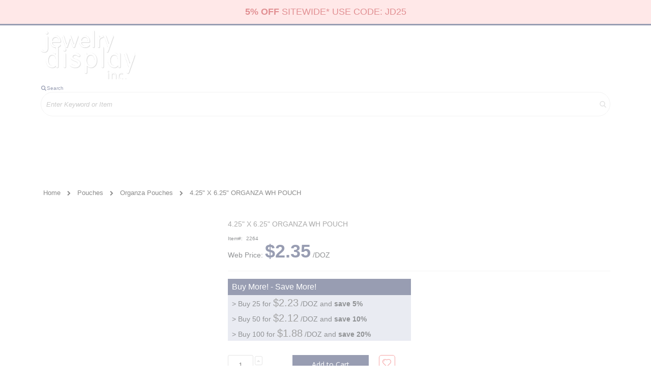

--- FILE ---
content_type: text/html; charset=UTF-8
request_url: https://www.jewelrydisplay.com/jewelry-pouches/4-25-x-6-25-organza-wh-pouch-2264
body_size: 22482
content:
<!doctype html>
<html lang="en">
    <head prefix="og: http://ogp.me/ns# fb: http://ogp.me/ns/fb# product: http://ogp.me/ns/product#">
        <script>
    var LOCALE = 'en\u002DUS';
    var BASE_URL = 'https\u003A\u002F\u002Fwww.jewelrydisplay.com\u002F';
    var require = {
        'baseUrl': 'https\u003A\u002F\u002Fwww.jewelrydisplay.com\u002Fstatic\u002Fversion1761691384\u002Ffrontend\u002FEcomitize\u002Fjewelrydisplay\u002Fen_US'
    };</script>        <meta charset="utf-8"/>
<meta name="title" content="4.25&quot; X 6.25&quot; ORGANZA WH POUCH - Jewelry Display Inc"/>
<meta name="description" content="X-Large White Organza PouchSize: W:4.25 &lowast; H:6.25 inchesCategory: Organza Jewelry PouchesMaterial: Organza MeshDescription: X-Large white organza jewelry pouches made from fine see-through mesh. Sold in packs of a dozen."/>
<meta name="keywords" content="4.25&quot; X 6.25&quot; ORGANZA WH POUCH"/>
<meta name="robots" content="INDEX,FOLLOW"/>
<meta name="viewport" content="width=device-width, initial-scale=1, maximum-scale=1.0, user-scalable=no"/>
<meta name="format-detection" content="telephone=no"/>
<title>4.25&quot; X 6.25&quot; ORGANZA WH POUCH - Jewelry Display Inc</title>
<link  rel="stylesheet" type="text/css"  media="all" href="https://www.jewelrydisplay.com/static/version1761691384/frontend/Ecomitize/jewelrydisplay/en_US/mage/calendar.css" />
<link  rel="stylesheet" type="text/css"  media="all" href="https://www.jewelrydisplay.com/static/version1761691384/frontend/Ecomitize/jewelrydisplay/en_US/css/styles-m.css" />
<link  rel="stylesheet" type="text/css"  media="all" href="https://www.jewelrydisplay.com/static/version1761691384/frontend/Ecomitize/jewelrydisplay/en_US/owl.carousel/assets/owl.carousel.css" />
<link  rel="stylesheet" type="text/css"  media="all" href="https://www.jewelrydisplay.com/static/version1761691384/frontend/Ecomitize/jewelrydisplay/en_US/fancybox/css/jquery.fancybox.css" />
<link  rel="stylesheet" type="text/css"  media="all" href="https://www.jewelrydisplay.com/static/version1761691384/frontend/Ecomitize/jewelrydisplay/en_US/icon-fonts/css/porto-icons-codes.css" />
<link  rel="stylesheet" type="text/css"  media="all" href="https://www.jewelrydisplay.com/static/version1761691384/frontend/Ecomitize/jewelrydisplay/en_US/simple-line-icons/css/simple-line-icons.css" />
<link  rel="stylesheet" type="text/css"  media="all" href="https://www.jewelrydisplay.com/static/version1761691384/frontend/Ecomitize/jewelrydisplay/en_US/icon-fonts/css/animation.css" />
<link  rel="stylesheet" type="text/css"  media="all" href="https://www.jewelrydisplay.com/static/version1761691384/frontend/Ecomitize/jewelrydisplay/en_US/font-awesome/css/font-awesome.min.css" />
<link  rel="stylesheet" type="text/css"  media="all" href="https://www.jewelrydisplay.com/static/version1761691384/frontend/Ecomitize/jewelrydisplay/en_US/Amasty_HidePrice/js/fancyambox/jquery.fancyambox.min.css" />
<link  rel="stylesheet" type="text/css"  media="all" href="https://www.jewelrydisplay.com/static/version1761691384/frontend/Ecomitize/jewelrydisplay/en_US/Amasty_HidePrice/css/amhideprice.css" />
<link  rel="stylesheet" type="text/css"  media="all" href="https://www.jewelrydisplay.com/static/version1761691384/frontend/Ecomitize/jewelrydisplay/en_US/Amasty_Base/vendor/slick/amslick.min.css" />
<link  rel="stylesheet" type="text/css"  media="all" href="https://www.jewelrydisplay.com/static/version1761691384/frontend/Ecomitize/jewelrydisplay/en_US/Amasty_LibSwiperJs/vendor/swiper/swiper.min.css" />
<link  rel="stylesheet" type="text/css"  media="all" href="https://www.jewelrydisplay.com/static/version1761691384/frontend/Ecomitize/jewelrydisplay/en_US/Amasty_Storelocator/vendor/chosen/chosen.min.css" />
<link  rel="stylesheet" type="text/css"  media="all" href="https://www.jewelrydisplay.com/static/version1761691384/frontend/Ecomitize/jewelrydisplay/en_US/Sebwite_Sidebar/css/module.css" />
<link  rel="stylesheet" type="text/css"  media="all" href="https://www.jewelrydisplay.com/static/version1761691384/frontend/Ecomitize/jewelrydisplay/en_US/Smartwave_Dailydeals/css/style.css" />
<link  rel="stylesheet" type="text/css"  media="all" href="https://www.jewelrydisplay.com/static/version1761691384/frontend/Ecomitize/jewelrydisplay/en_US/Smartwave_Filterproducts/css/owl.carousel/assets/owl.carousel.css" />
<link  rel="stylesheet" type="text/css"  media="all" href="https://www.jewelrydisplay.com/static/version1761691384/frontend/Ecomitize/jewelrydisplay/en_US/mage/gallery/gallery.css" />
<link  rel="stylesheet" type="text/css"  media="all" href="https://www.jewelrydisplay.com/static/version1761691384/frontend/Ecomitize/jewelrydisplay/en_US/Amasty_HidePrice/css/amhideprice-styles.css" />
<link  rel="stylesheet" type="text/css"  media="screen and (min-width: 768px)" href="https://www.jewelrydisplay.com/static/version1761691384/frontend/Ecomitize/jewelrydisplay/en_US/css/styles-l.css" />
<link  rel="stylesheet" type="text/css"  media="print" href="https://www.jewelrydisplay.com/static/version1761691384/frontend/Ecomitize/jewelrydisplay/en_US/css/print.css" />
<link  rel="stylesheet" type="text/css"  media="all" href="https://www.jewelrydisplay.com/static/version1761691384/frontend/Ecomitize/jewelrydisplay/en_US/Apptrian_Subcategories/css/apptrian_subcategories.css" />
<link  rel="stylesheet" type="text/css"  media="all" href="https://maxcdn.bootstrapcdn.com/font-awesome/4.5.0/css/font-awesome.min.css" />
<script  type="text/javascript"  src="https://www.jewelrydisplay.com/static/version1761691384/frontend/Ecomitize/jewelrydisplay/en_US/requirejs/require.js"></script>
<script  type="text/javascript"  src="https://www.jewelrydisplay.com/static/version1761691384/frontend/Ecomitize/jewelrydisplay/en_US/mage/requirejs/mixins.js"></script>
<script  type="text/javascript"  src="https://www.jewelrydisplay.com/static/version1761691384/frontend/Ecomitize/jewelrydisplay/en_US/requirejs-config.js"></script>
<link  rel="stylesheet" type="text/css" href="//fonts.googleapis.com/css?family=Shadows+Into+Light" />
<link  rel="icon" type="image/x-icon" href="https://www.jewelrydisplay.com/media/favicon/stores/1/favicon.ico" />
<link  rel="shortcut icon" type="image/x-icon" href="https://www.jewelrydisplay.com/media/favicon/stores/1/favicon.ico" />
<meta name="google-site-verification" content="ht9Kf3Y6rTcs6ZFDy5NE3A2FEki7EAMLl_vrad2Y2aU" />
<!-- Google tag (gtag.js) -->
<script async src="https://www.googletagmanager.com/gtag/js?id=G-RW4Y5MYJK3"></script>
<script>
  window.dataLayer = window.dataLayer || [];
  function gtag(){dataLayer.push(arguments);}
  gtag('js', new Date());

  gtag('config', 'G-RW4Y5MYJK3');
</script>

<style>
    @media screen and (max-width: 600px) {
        .g-recaptcha-bubble-arrow + div > iframe {
            margin-left:-120px
        }
    }
</style>
        <link rel='stylesheet' href='//fonts.googleapis.com/css?family=Poppins%3A300%2C300italic%2C400%2C400italic%2C600%2C600italic%2C700%2C700italic%2C800%2C800italic' type='text/css' />
<link href="//fonts.googleapis.com/css?family=Oswald:300,400,500,600,700" rel="stylesheet">
<link href="//fonts.googleapis.com/css?family=Poppins:200,300,400,500,600,700,800" rel="stylesheet">
<link rel="stylesheet" href="//fonts.googleapis.com/css?family=Open+Sans%3A300%2C300italic%2C400%2C400italic%2C600%2C600italic%2C700%2C700italic%2C800%2C800italic&amp;v1&amp;subset=latin%2Clatin-ext" type="text/css" media="screen"/>
    <link rel="stylesheet" type="text/css" media="all" href="https://www.jewelrydisplay.com/media/porto/web/bootstrap/css/bootstrap.min.css">
    <link rel="stylesheet" type="text/css" media="all" href="https://www.jewelrydisplay.com/media/porto/web/css/animate.css">
<link rel="stylesheet" type="text/css" media="all" href="https://www.jewelrydisplay.com/media/porto/web/css/header/type23.css?v=3">
<link rel="stylesheet" type="text/css" media="all" href="https://www.jewelrydisplay.com/media/porto/web/css/custom.css?v=3">
<link rel="stylesheet" type="text/css" media="all" href="https://www.jewelrydisplay.com/media/porto/configed_css/design_default.css?v=3">
<link rel="stylesheet" type="text/css" media="all" href="https://www.jewelrydisplay.com/media/porto/configed_css/settings_default.css?v=3">
<script type="text/javascript">
var redirect_cart = false;
</script>
<script type="text/javascript">
require([
    'jquery',
    'pt_animate'
], function ($) {
  $(window).on('load', function(){
    var $wrap = $(document.body);
    if ($.isFunction($.fn.themeAnimate)) {
      $wrap.find('[data-plugin-animate], [data-appear-animation]').each(function() {
        var $this = $(this),
            opts;

        var pluginOptions = $this.data('plugin-options');
        if (pluginOptions) {
          if (typeof pluginOptions == 'string') {
            opts = JSON.parse(pluginOptions.replace(/'/g,'"').replace(';',''));
          } else {
            opts = pluginOptions;
          }
        }
        $this.themeAnimate(opts);
      });
    }
  });
    var scrolled = false;
    $(window).scroll(function(){
        if($(window).width()>=992){
            if(160<$(window).scrollTop() && !scrolled){
                $('.page-header:not(.sticky-header)').css("height",$('.page-header:not(.sticky-header)').height()+'px');
                $('.page-header').addClass("sticky-header");
                scrolled = true;
                if($(".page-header").hasClass("type1") || $(".page-header").hasClass("type2") || $(".page-header").hasClass("type6")) {
                  $('.page-header .minicart-wrapper').after('<div class="minicart-place hide"></div>');
                  var minicart = $('.page-header .minicart-wrapper').detach();
                  $('.page-header .navigation').append(minicart);

                                  }
                            }
            if(160>=$(window).scrollTop() && scrolled){
                $('.page-header.sticky-header').css("height",'auto');
                $('.page-header').removeClass("sticky-header");
                scrolled = false;
                if($(".page-header").hasClass("type1") || $(".page-header").hasClass("type2") || $(".page-header").hasClass("type6")) {
                  var minicart;
                  minicart = $('.page-header .navigation .minicart-wrapper').detach();
                  $('.minicart-place').after(minicart);
                  $('.minicart-place').remove();
                  $('.page-header .minicart-wrapper-moved').addClass("minicart-wrapper").removeClass("minicart-wrapper-moved").removeClass("hide");

                                  }
            }
        }
        if($('body').hasClass('mobile-sticky')) {
            if($(window).width()<=767){
                if(130<$(window).scrollTop() && !scrolled){
                  $('.page-header:not(.sticky-header)').css("height",$('.page-header:not(.sticky-header)').height()+'px');
                  $('.page-header').addClass("sticky-header");
                  scrolled = true;
                }
                if(130>=$(window).scrollTop() && scrolled){
                  $('.page-header.sticky-header').css("height",'auto');
                  $('.page-header').removeClass("sticky-header");
                  scrolled = false;
                }
            }
        }
    });
    $(window).resize(function(){
      var b_w = $(window).width();
      if(b_w <= 767){
        if($('.page-header .navigation .minicart-wrapper').length > 0) {
          var minicart;
          minicart = $('.page-header .navigation .minicart-wrapper').detach();
          $('.minicart-place').after(minicart);
          $('.minicart-place').remove();
          $('.page-header .minicart-wrapper-moved').addClass("minicart-wrapper").removeClass("minicart-wrapper-moved").removeClass("hide");
        }
      }
    });
});
</script>
<script type="text/javascript" src="//s7.addthis.com/js/300/addthis_widget.js#pubid=ra-58378513496862c5"></script>

<script  nonce="eDAxZ2Z1a2x1NjIxbGNzbWRxcXA1a3k1cjV1OXJjbnA=">
    window.getWpGA4Cookie = function(name) {
        match = document.cookie.match(new RegExp(name + '=([^;]+)'));
        if (match) return decodeURIComponent(match[1].replace(/\+/g, ' ')) ;
    };

    window.ga4AllowServices = false;

    var isCookieRestrictionModeEnabled = 0,
        currentWebsiteId = 1,
        cookieRestrictionName = 'user_allowed_save_cookie';

    if (isCookieRestrictionModeEnabled) {
        allowedCookies = window.getWpGA4Cookie(cookieRestrictionName);

        if (allowedCookies !== undefined) {
            allowedWebsites = JSON.parse(allowedCookies);

            if (allowedWebsites[currentWebsiteId] === 1) {
                window.ga4AllowServices = true;
            }
        }
    } else {
        window.ga4AllowServices = true;
    }
</script>
        <!-- Google Tag Manager -->
<script nonce="eDAxZ2Z1a2x1NjIxbGNzbWRxcXA1a3k1cjV1OXJjbnA="   > if (window.ga4AllowServices) {(function(w,d,s,l,i){w[l]=w[l]||[];w[l].push({'gtm.start':
new Date().getTime(),event:'gtm.js'});var f=d.getElementsByTagName(s)[0],
j=d.createElement(s),dl=l!='dataLayer'?'&l='+l:'';j.async=true;j.src=
'https://www.googletagmanager.com/gtm.js?id='+i+dl;f.parentNode.insertBefore(j,f);
})(window,document,'script','dataLayer','GTM-WZKJ485W');} </script>
<!-- End Google Tag Manager -->
        <script  nonce="eDAxZ2Z1a2x1NjIxbGNzbWRxcXA1a3k1cjV1OXJjbnA=">
        if (window.ga4AllowServices) {
            window.dataLayer = window.dataLayer || [];
                        var dl4Objects = [{"pageName":"4.25\" X 6.25\" ORGANZA WH POUCH - Jewelry Display Inc","pageType":"product","ecommerce":{"currency":"USD","value":2.35,"items":[{"item_name":"4.25\" X 6.25\" ORGANZA WH POUCH","affiliation":"Main Website - Main Website Store - Default Store View","item_id":"4814","price":2.35,"item_category":"Pouches","item_category2":"Organza Pouches","item_list_name":"Pouches\/Organza Pouches","item_list_id":"836","item_stock_status":"In stock","item_sale_product":"No","item_reviews_count":"0","item_reviews_score":"0"}]},"event":"view_item"}];
            for (var i in dl4Objects) {
                window.dataLayer.push({ecommerce: null});
                window.dataLayer.push(dl4Objects[i]);
            }
                        var wpGA4Cookies = ['wp_ga4_user_id','wp_ga4_customerGroup'];
            wpGA4Cookies.map(function (cookieName) {
                var cookieValue = window.getWpGA4Cookie(cookieName);
                if (cookieValue) {
                    var dl4Object = {};
                    dl4Object[cookieName.replace('wp_ga4_', '')] = cookieValue;
                    window.dataLayer.push(dl4Object);
                }
            });
        }
    </script>
    <script type="text/x-magento-init">
        {
            "*": {
                "Magento_PageCache/js/form-key-provider": {
                    "isPaginationCacheEnabled":
                        0                }
            }
        }
    </script>

<meta property="og:type" content="product" />
<meta property="og:title"
      content="4.25&quot;&#x20;X&#x20;6.25&quot;&#x20;ORGANZA&#x20;WH&#x20;POUCH" />
<meta property="og:image"
      content="https://www.jewelrydisplay.com/media/catalog/product/cache/19c3aad2f62b23836bddd30980f2a02b/2/2/2264.jpg" />
<meta property="og:description"
      content="" />
<meta property="og:url" content="https://www.jewelrydisplay.com/4-25-x-6-25-organza-wh-pouch-2264" />
    <meta property="product:price:amount" content="2.35"/>
    <meta property="product:price:currency"
      content="USD"/>
    </head>
    <body data-container="body"
          data-mage-init='{"loaderAjax": {}, "loader": { "icon": "https://www.jewelrydisplay.com/static/version1761691384/frontend/Ecomitize/jewelrydisplay/en_US/images/loader-2.gif"}}'
        class="pl-thm-ecomitize pl-thm-ecomitize-jewelrydisplay catalog-product-view product-4-25-x-6-25-organza-wh-pouch-2264  categorypath-jewelry-pouches category-jewelry-pouches layout-1140 wide page-layout-1column" id="html-body">
        <!-- Google Tag Manager (noscript) -->
<noscript><iframe src="https://www.googletagmanager.com/ns.html?id=GTM-WZKJ485W"
height="0" width="0" style="display:none;visibility:hidden"></iframe></noscript>
<!-- End Google Tag Manager (noscript) -->
<script type="text/x-magento-init">
    {
        "*": {
            "Magento_PageBuilder/js/widget-initializer": {
                "config": {"[data-content-type=\"slider\"][data-appearance=\"default\"]":{"Magento_PageBuilder\/js\/content-type\/slider\/appearance\/default\/widget":false},"[data-content-type=\"map\"]":{"Magento_PageBuilder\/js\/content-type\/map\/appearance\/default\/widget":false},"[data-content-type=\"row\"]":{"Magento_PageBuilder\/js\/content-type\/row\/appearance\/default\/widget":false},"[data-content-type=\"tabs\"]":{"Magento_PageBuilder\/js\/content-type\/tabs\/appearance\/default\/widget":false},"[data-content-type=\"slide\"]":{"Magento_PageBuilder\/js\/content-type\/slide\/appearance\/default\/widget":{"buttonSelector":".pagebuilder-slide-button","showOverlay":"hover","dataRole":"slide"}},"[data-content-type=\"banner\"]":{"Magento_PageBuilder\/js\/content-type\/banner\/appearance\/default\/widget":{"buttonSelector":".pagebuilder-banner-button","showOverlay":"hover","dataRole":"banner"}},"[data-content-type=\"buttons\"]":{"Magento_PageBuilder\/js\/content-type\/buttons\/appearance\/inline\/widget":false},"[data-content-type=\"products\"][data-appearance=\"owlcarousel\"]":{"Smartwave_Filterproducts\/js\/content-type\/filterproducts\/appearance\/carousel\/widget":false}},
                "breakpoints": {"desktop":{"label":"Desktop","stage":true,"default":true,"class":"desktop-switcher","icon":"Magento_PageBuilder::css\/images\/switcher\/switcher-desktop.svg","conditions":{"min-width":"1024px"},"options":{"products":{"default":{"slidesToShow":"5"}}}},"tablet":{"conditions":{"max-width":"1024px","min-width":"768px"},"options":{"products":{"default":{"slidesToShow":"4"},"continuous":{"slidesToShow":"3"}}}},"mobile":{"label":"Mobile","stage":true,"class":"mobile-switcher","icon":"Magento_PageBuilder::css\/images\/switcher\/switcher-mobile.svg","media":"only screen and (max-width: 768px)","conditions":{"max-width":"768px","min-width":"640px"},"options":{"products":{"default":{"slidesToShow":"3"}}}},"mobile-small":{"conditions":{"max-width":"640px"},"options":{"products":{"default":{"slidesToShow":"2"},"continuous":{"slidesToShow":"1"}}}}}            }
        }
    }
</script>

<div class="cookie-status-message" id="cookie-status">
    The store will not work correctly when cookies are disabled.</div>
<script type="text&#x2F;javascript">document.querySelector("#cookie-status").style.display = "none";</script>
<script type="text/x-magento-init">
    {
        "*": {
            "cookieStatus": {}
        }
    }
</script>

<script type="text/x-magento-init">
    {
        "*": {
            "mage/cookies": {
                "expires": null,
                "path": "\u002F",
                "domain": ".www.jewelrydisplay.com",
                "secure": true,
                "lifetime": "3600"
            }
        }
    }
</script>
    <noscript>
        <div class="message global noscript">
            <div class="content">
                <p>
                    <strong>JavaScript seems to be disabled in your browser.</strong>
                    <span>
                        For the best experience on our site, be sure to turn on Javascript in your browser.                    </span>
                </p>
            </div>
        </div>
    </noscript>

<script>
    window.cookiesConfig = window.cookiesConfig || {};
    window.cookiesConfig.secure = true;
</script><script>    require.config({
        map: {
            '*': {
                wysiwygAdapter: 'mage/adminhtml/wysiwyg/tiny_mce/tinymceAdapter'
            }
        }
    });</script><script>    require.config({
        paths: {
            googleMaps: 'https\u003A\u002F\u002Fmaps.googleapis.com\u002Fmaps\u002Fapi\u002Fjs\u003Fv\u003D3\u0026key\u003D'
        },
        config: {
            'Magento_PageBuilder/js/utils/map': {
                style: '',
            },
            'Magento_PageBuilder/js/content-type/map/preview': {
                apiKey: '',
                apiKeyErrorMessage: 'You\u0020must\u0020provide\u0020a\u0020valid\u0020\u003Ca\u0020href\u003D\u0027https\u003A\u002F\u002Fwww.jewelrydisplay.com\u002Fadminhtml\u002Fsystem_config\u002Fedit\u002Fsection\u002Fcms\u002F\u0023cms_pagebuilder\u0027\u0020target\u003D\u0027_blank\u0027\u003EGoogle\u0020Maps\u0020API\u0020key\u003C\u002Fa\u003E\u0020to\u0020use\u0020a\u0020map.'
            },
            'Magento_PageBuilder/js/form/element/map': {
                apiKey: '',
                apiKeyErrorMessage: 'You\u0020must\u0020provide\u0020a\u0020valid\u0020\u003Ca\u0020href\u003D\u0027https\u003A\u002F\u002Fwww.jewelrydisplay.com\u002Fadminhtml\u002Fsystem_config\u002Fedit\u002Fsection\u002Fcms\u002F\u0023cms_pagebuilder\u0027\u0020target\u003D\u0027_blank\u0027\u003EGoogle\u0020Maps\u0020API\u0020key\u003C\u002Fa\u003E\u0020to\u0020use\u0020a\u0020map.'
            },
        }
    });</script><script>
    require.config({
        shim: {
            'Magento_PageBuilder/js/utils/map': {
                deps: ['googleMaps']
            }
        }
    });</script>
<script type="application/javascript" async
 src="https://static.klaviyo.com/onsite/js/klaviyo.js?company_id=VghWNp"></script>

    <script type="text/x-magento-init">
        {
            "*": {
                "KlaviyoCustomerData": {}
            }
        }
    </script>
<script type="text/javascript">
require([
    'jquery'
], function ($) {
    $(document).ready(function(){
        if(!($("body").hasClass("product-type-default") || $("body").hasClass("product-type-carousel") || $("body").hasClass("product-type-fullwidth") || $("body").hasClass("product-type-grid") || $("body").hasClass("product-type-sticky-right") || $("body").hasClass("product-type-wide-grid"))) {
                    }
            $(".box-tocart .actions").after('<div class="moved-add-to-links"></div>');
        $(".product-social-links > .product-addto-links").appendTo(".moved-add-to-links");
        $(".product-social-links > .action.mailto").appendTo(".product-addto-links");
        });
});
</script>
<div class="page-wrapper"><div data-content-type="html" data-appearance="default" data-element="main" data-decoded="true"><div style="background: #ffd1d1; color: #c41e25; font-size: 18px; padding: 10px; text-align: center;" <strong><strong>5% OFF</strong> SITEWIDE* USE CODE: JD25</div></div><div class="porto-block-html-top">
  <div class="background-color- text-color-">
      </div>
</div>
<header class="page-header type23 " >
    <div class="main-panel-top">
        <div class="container">
            <div class="main-panel-inner">
                <div class="panel wrapper">
                    <div class="panel header">
                                                <a class="action skip contentarea"
   href="#contentarea">
    <span>
        Skip to Content    </span>
</a>
                        <ul class="header links">    <li class="greet welcome" data-bind="scope: 'customer'">
        <!-- ko if: customer().fullname  -->
        <span class="logged-in"
              data-bind="text: new String('Welcome, %1!').replace('%1', customer().fullname)">
        </span>
        <!-- /ko -->
        <!-- ko ifnot: customer().fullname  -->
        <span class="not-logged-in"
              data-bind='html:"Jewelry Display Inc: The largest selection of jewelry displays on the web!"'></span>
                <!-- /ko -->
    </li>
    <script type="text/x-magento-init">
    {
        "*": {
            "Magento_Ui/js/core/app": {
                "components": {
                    "customer": {
                        "component": "Magento_Customer/js/view/customer"
                    }
                }
            }
        }
    }
    </script>
<li><a href="https://www.jewelrydisplay.com/customer/account/create/" id="idRvDqVR8C" class="create-account-link" >Create an Account</a></li><li class="link authorization-link" data-label="or">
    <a href="https://www.jewelrydisplay.com/customer/account/login/referer/aHR0cHM6Ly93d3cuamV3ZWxyeWRpc3BsYXkuY29tL2pld2VscnktcG91Y2hlcy80LTI1LXgtNi0yNS1vcmdhbnphLXdoLXBvdWNoLTIyNjQ~/"        >Sign In</a>
</li>
</ul>                    </div>
                </div>
            </div>
        </div>
    </div>
    <div class="header content">
        <span data-action="toggle-nav" class="action nav-toggle"><span>Toggle Nav</span></span>
            <a class="logo" href="https://www.jewelrydisplay.com/" title="">
        <img src="https://www.jewelrydisplay.com/media/logo/stores/1/logo-80.png"
             alt=""
             width="186"             height="96"        />
    </a>
        <div class="header-main-right">
            <div class="search-area">
                <a href="javascript:void(0)" class="search-toggle-icon"><i class="porto-icon-search"></i><span>Search</a>
                
<section class="amsearch-wrapper-block"
         data-amsearch-wrapper="block"
         data-bind="
            scope: 'amsearch_wrapper',
            mageInit: {
                'Magento_Ui/js/core/app': {
                    components: {
                        amsearch_wrapper: {
                            component: 'Amasty_Xsearch/js/wrapper',
                            data: {&quot;url&quot;:&quot;https:\/\/www.jewelrydisplay.com\/amasty_xsearch\/autocomplete\/index\/&quot;,&quot;url_result&quot;:&quot;https:\/\/www.jewelrydisplay.com\/catalogsearch\/result\/&quot;,&quot;url_popular&quot;:&quot;https:\/\/www.jewelrydisplay.com\/search\/term\/popular\/&quot;,&quot;isDynamicWidth&quot;:true,&quot;isProductBlockEnabled&quot;:true,&quot;width&quot;:900,&quot;displaySearchButton&quot;:false,&quot;fullWidth&quot;:false,&quot;minChars&quot;:3,&quot;delay&quot;:500,&quot;currentUrlEncoded&quot;:&quot;aHR0cHM6Ly93d3cuamV3ZWxyeWRpc3BsYXkuY29tL2pld2VscnktcG91Y2hlcy80LTI1LXgtNi0yNS1vcmdhbnphLXdoLXBvdWNoLTIyNjQ~&quot;,&quot;color_settings&quot;:[],&quot;popup_display&quot;:0,&quot;preloadEnabled&quot;:true,&quot;isSeoUrlsEnabled&quot;:false,&quot;seoKey&quot;:&quot;search&quot;,&quot;isSaveSearchInputValueEnabled&quot;:false}                        }
                    }
                }
            }">
    <div class="amsearch-form-block"
          data-bind="
              style: {
                    width: resized() ? data.width + 'px' : ''
              },
              css: {
                '-opened': opened
              },
              afterRender: initCssVariables">
                
<section class="amsearch-input-wrapper"
         data-bind="
            css: {
                '-dynamic-width': data.isDynamicWidth,
                '-match': $data.readyForSearch(),
                '-typed': inputValue && inputValue().length
            }">
    <input type="text"
           name="q"
           placeholder="Enter&#x20;Keyword&#x20;or&#x20;Item"
           class="amsearch-input"
           maxlength="128"
           role="combobox"
           aria-haspopup="false"
           aria-autocomplete="both"
           autocomplete="off"
           aria-expanded="false"
           data-amsearch-block="input"
           enterkeyhint="search"
           data-bind="
                afterRender: initInputValue,
                hasFocus: focused,
                value: inputValue,
                event: {
                    keypress: onEnter
                },
                valueUpdate: 'input'">
    <!-- ko template: { name: templates.loader } --><!-- /ko -->
    <button class="amsearch-button -close -clear -icon"
            style="display: none"
            data-bind="
                event: {
                    click: inputValue.bind(this, '')
                },
                attr: {
                    title: $t('Clear Field')
                },
                visible: inputValue && inputValue().length">
    </button>
    <button class="amsearch-button -loupe -clear -icon -disabled"
            data-bind="
                event: {
                    click: search
                },
                css: {
                    '-disabled': !$data.match()
                },
                attr: {
                    title: $t('Search')
                }">
    </button>
</section>
        
        
<section class="amsearch-result-section"
         data-amsearch-js="results"
         style="display: none;"
         data-bind="
            css: {
                '-small': $data.data.width < 700 && !$data.data.fullWidth
            },
            afterRender: function (node) {
                initResultSection(node, 1)
            },
            style: resultSectionStyles(),
            visible: $data.opened()">
    <!-- ko if: !$data.match() && $data.preload() -->
        <!-- ko template: { name: templates.preload } --><!-- /ko -->
    <!-- /ko -->
    <!-- ko if: $data.match() -->
        <!-- ko template: { name: templates.results } --><!-- /ko -->
    <!-- /ko -->
    <!-- ko if: $data.message() && $data.message().length -->
        <!-- ko template: { name: templates.message } --><!-- /ko -->
    <!-- /ko -->
</section>
    </div>
    </section>
            </div>
            <div class="custom-block"><div data-content-type="html" data-appearance="default" data-element="main" data-decoded="true"><div style="display: inline-block; vertical-align: middle; color: #fff;"  data-bind="scope: 'customer'">
<p class="call-us" style="font-size: 12px; font-weight: normal; margin: 0;">&nbsp; &nbsp; &nbsp; &nbsp; &nbsp; &nbsp;Call Us Now</p>
<h3 style="font-size: 18px; font-weight: normal; line-height: inherit; letter-spacing: normal; margin: 0;">
<span class="phone">&nbsp; &nbsp; &nbsp; &nbsp;305-372-9805&nbsp; &nbsp; &nbsp; &nbsp;</span>

<strong style="color: #ffffff; font-size: 15px;" data-bind="css: { visible: !customer().firstname }" class="customer-account-link">
<a style="color: #fff; font-size: 15px;" title="My Account" href="https://www.jewelrydisplay.com/customer/account/"><i class="porto-icon-user" aria-hidden="true"></i></a>
</strong>
<a class="account" data-bind="css: { visible: !customer().firstname }" style="color: #fff; font-size: 15px;" title="My Account" href="https://www.jewelrydisplay.com/customer/account/"><strong>My Account</strong></a>

</h3>
</div></div></div>
<script type="text/x-magento-init">
    {
        "*": {
            "Magento_Ui/js/core/app": {
                "components": {
                    "customer": {
                        "component": "Magento_Customer/js/view/customer"
                    }
                }
            }
        }
    }
</script>
            <a href="https://www.jewelrydisplay.com/wishlist" class="action my-wishlist" title="My Wish List" role="button"><i class="porto-icon-heart-empty"></i></a>
                            
<div data-block="minicart" class="minicart-wrapper cart-design-1">
    <a class="action showcart" href="https://www.jewelrydisplay.com/checkout/cart/"
       data-bind="scope: 'minicart_content'">
       <i class="minicart-icon porto-icon-shopping-cart"></i>
        <span class="text">Cart</span>
        <span class="counter qty empty"
              data-bind="css: { empty: !!getCartParam('summary_count') == false }, blockLoader: isLoading">
            <span class="counter-number">
            <!-- ko if: getCartParam('summary_count') --><!-- ko text: getCartParam('summary_count') --><!-- /ko --><!-- /ko -->
            <!-- ko ifnot: getCartParam('summary_count') -->0<!-- /ko -->
            </span>
            <span class="counter-label">
                <!-- ko i18n: 'items' --><!-- /ko -->
            </span>
        </span>
    </a>
    <a class="showcart action-subtotal d-none" href="https://www.jewelrydisplay.com/checkout/cart/"
       data-bind="scope: 'minicart_content'">
        <span class="cart-subtotal">
          Shopping Cart          <span class="cart-price">
            <span class="amount" data-bind="html: getCartParam('subtotal')">
              <!-- ko if: !getCartParam('subtotal') -->
                  <!-- ko i18n: '€ 0.00' --><!-- /ko -->
              <!-- /ko -->
            </span>
          </span>
        </span>
    </a>
            <div class="block block-minicart empty"
             data-role="dropdownDialog"
             data-mage-init='{"dropdownDialog":{
                "appendTo":"[data-block=minicart]",
                "triggerTarget":".showcart",
                "timeout": "2000",
                "closeOnMouseLeave": false,
                "closeOnEscape": true,
                "triggerClass":"active",
                "parentClass":"active",
                "buttons":[]}}'>
            <div id="minicart-content-wrapper" data-bind="scope: 'minicart_content'">
                <!-- ko template: getTemplate() --><!-- /ko -->
            </div>
        </div>
        <script>window.checkout = {"shoppingCartUrl":"https:\/\/www.jewelrydisplay.com\/checkout\/cart\/","checkoutUrl":"https:\/\/www.jewelrydisplay.com\/checkout\/","updateItemQtyUrl":"https:\/\/www.jewelrydisplay.com\/checkout\/sidebar\/updateItemQty\/","removeItemUrl":"https:\/\/www.jewelrydisplay.com\/checkout\/sidebar\/removeItem\/","imageTemplate":"Magento_Catalog\/product\/image_with_borders","baseUrl":"https:\/\/www.jewelrydisplay.com\/","minicartMaxItemsVisible":5,"websiteId":"1","maxItemsToDisplay":99,"storeId":"1","storeGroupId":"1","agreementIds":["1"],"customerLoginUrl":"https:\/\/www.jewelrydisplay.com\/customer\/account\/login\/referer\/aHR0cHM6Ly93d3cuamV3ZWxyeWRpc3BsYXkuY29tL2pld2VscnktcG91Y2hlcy80LTI1LXgtNi0yNS1vcmdhbnphLXdoLXBvdWNoLTIyNjQ~\/","isRedirectRequired":false,"autocomplete":"off","captcha":{"user_login":{"isCaseSensitive":false,"imageHeight":50,"imageSrc":"","refreshUrl":"https:\/\/www.jewelrydisplay.com\/captcha\/refresh\/","isRequired":false,"timestamp":1769989611}}}</script>    <script type="text/x-magento-init">
    {
        "[data-block='minicart']": {
            "Magento_Ui/js/core/app": {"components":{"minicart_content":{"children":{"subtotal.container":{"children":{"subtotal":{"children":{"subtotal.totals":{"config":{"display_cart_subtotal_incl_tax":0,"display_cart_subtotal_excl_tax":1,"template":"Magento_Tax\/checkout\/minicart\/subtotal\/totals"},"children":{"subtotal.totals.msrp":{"component":"Magento_Msrp\/js\/view\/checkout\/minicart\/subtotal\/totals","config":{"displayArea":"minicart-subtotal-hidden","template":"Magento_Msrp\/checkout\/minicart\/subtotal\/totals"}}},"component":"Magento_Tax\/js\/view\/checkout\/minicart\/subtotal\/totals"}},"component":"uiComponent","config":{"template":"Magento_Checkout\/minicart\/subtotal"}}},"component":"uiComponent","config":{"displayArea":"subtotalContainer"}},"item.renderer":{"component":"Magento_Checkout\/js\/view\/cart-item-renderer","config":{"displayArea":"defaultRenderer","template":"Magento_Checkout\/minicart\/item\/default"},"children":{"item.image":{"component":"Magento_Catalog\/js\/view\/image","config":{"template":"Magento_Catalog\/product\/image","displayArea":"itemImage"}},"checkout.cart.item.price.sidebar":{"component":"uiComponent","config":{"template":"Magento_Checkout\/minicart\/item\/price","displayArea":"priceSidebar"}}}},"extra_info":{"component":"uiComponent","config":{"displayArea":"extraInfo"}},"promotion":{"component":"uiComponent","config":{"displayArea":"promotion"}}},"config":{"itemRenderer":{"default":"defaultRenderer","simple":"defaultRenderer","virtual":"defaultRenderer"},"template":"Magento_Checkout\/minicart\/content"},"component":"Magento_Checkout\/js\/view\/minicart"}},"types":[]}        },
        "*": {
            "Magento_Ui/js/block-loader": "https://www.jewelrydisplay.com/static/version1761691384/frontend/Ecomitize/jewelrydisplay/en_US/images/loader-1.gif"
        }
    }
    </script>
    </div>
                    </div>
    </div>
        <div class="sections nav-sections">
                <div class="section-items nav-sections-items"
             data-mage-init='{"tabs":{"openedState":"active"}}'>
                                            <div class="section-item-title nav-sections-item-title"
                     data-role="collapsible">
                    <a class="nav-sections-item-switch"
                       data-toggle="switch" href="#store.menu">
                        Menu                    </a>
                </div>
                <div class="section-item-content nav-sections-item-content"
                     id="store.menu"
                     data-role="content">
                    
<nav class="navigation sw-megamenu " role="navigation">
    <ul>
        <li class="ui-menu-item level0 fullwidth home-menu-item"><a href="/" class="level-top" title="Home"><span>Home</span></a></li><li class="ui-menu-item level0 fullwidth parent "><div class="open-children-toggle"></div><a href="https://www.jewelrydisplay.com/jewelry-displays" class="level-top" title="Displays"><span>Displays</span></a><div class="level0 submenu"><div class="container"><div class="row"><ul class="subchildmenu col-md-12 mega-columns columns4"><li class="ui-menu-item level1 "><a href="https://www.jewelrydisplay.com/jewelry-displays/metallic-beige-displays" title="Metallic Beige Displays"><span>Metallic Beige Displays</span></a></li><li class="ui-menu-item level1 "><a href="https://www.jewelrydisplay.com/jewelry-displays/chocolate-beige-displays" title="Chocolate-Beige Displays"><span>Chocolate-Beige Displays</span></a></li><li class="ui-menu-item level1 "><a href="https://www.jewelrydisplay.com/jewelry-displays/silver-gray-displays" title="Silver-Gray Displays"><span>Silver-Gray Displays</span></a></li><li class="ui-menu-item level1 "><a href="https://www.jewelrydisplay.com/jewelry-displays/value-line-leatherette" title="Value Line Leatherette"><span>Value Line Leatherette</span></a></li><li class="ui-menu-item level1 "><a href="https://www.jewelrydisplay.com/jewelry-displays/black-leatherette-display" title="Black Leatherette Display"><span>Black Leatherette Display</span></a></li><li class="ui-menu-item level1 "><a href="https://www.jewelrydisplay.com/jewelry-displays/blue-leatherette-displays" title="Blue Leatherette Displays"><span>Blue Leatherette Displays</span></a></li><li class="ui-menu-item level1 "><a href="https://www.jewelrydisplay.com/jewelry-displays/economy-leatherette" title="Economy Leatherette"><span>Economy Leatherette</span></a></li><li class="ui-menu-item level1 "><a href="https://www.jewelrydisplay.com/jewelry-displays/economy-velvet" title="Economy Velvet"><span>Economy Velvet</span></a></li><li class="ui-menu-item level1 "><a href="https://www.jewelrydisplay.com/jewelry-displays/burlap-displays" title="Burlap Displays"><span>Burlap Displays</span></a></li><li class="ui-menu-item level1 "><a href="https://www.jewelrydisplay.com/jewelry-displays/micro-fiber" title="Micro Fiber"><span>Micro Fiber</span></a></li><li class="ui-menu-item level1 "><a href="https://www.jewelrydisplay.com/jewelry-displays/display-sets" title="Display Sets"><span>Display Sets</span></a></li><li class="ui-menu-item level1 "><a href="https://www.jewelrydisplay.com/jewelry-displays/stackable-trays" title="Stackable Trays"><span>Stackable Trays</span></a></li><li class="ui-menu-item level1 "><a href="https://www.jewelrydisplay.com/jewelry-displays/ring-displays" title="Ring Displays"><span>Ring Displays</span></a></li><li class="ui-menu-item level1 "><a href="https://www.jewelrydisplay.com/jewelry-displays/necklaces-chains" title="Necklaces & Chains"><span>Necklaces & Chains</span></a></li><li class="ui-menu-item level1 "><a href="https://www.jewelrydisplay.com/jewelry-displays/earring-pendant" title="Earring & Pendant"><span>Earring & Pendant</span></a></li><li class="ui-menu-item level1 "><a href="https://www.jewelrydisplay.com/jewelry-displays/bracelets-watches" title="Bracelets & Watches"><span>Bracelets & Watches</span></a></li><li class="ui-menu-item level1 "><a href="https://www.jewelrydisplay.com/jewelry-displays/acrylic-displays" title="Acrylic Displays"><span>Acrylic Displays</span></a></li><li class="ui-menu-item level1 "><a href="https://www.jewelrydisplay.com/jewelry-displays/showcase-accessories" title="Showcase Accessories"><span>Showcase Accessories</span></a></li><li class="ui-menu-item level1 "><a href="https://www.jewelrydisplay.com/jewelry-displays/display-risers" title="Display Risers"><span>Display Risers</span></a></li><li class="ui-menu-item level1 "><a href="https://www.jewelrydisplay.com/jewelry-displays/trays-inserts" title="Trays & Inserts"><span>Trays & Inserts</span></a></li><li class="ui-menu-item level1 "><a href="https://www.jewelrydisplay.com/jewelry-displays/travel-cases" title="Travel Cases"><span>Travel Cases</span></a></li><li class="ui-menu-item level1 "><a href="https://www.jewelrydisplay.com/jewelry-displays/counter-top-displays" title="Counter Top Displays"><span>Counter Top Displays</span></a></li><li class="ui-menu-item level1 "><a href="https://www.jewelrydisplay.com/jewelry-displays/cards-accessories" title="Cards & Accessories"><span>Cards & Accessories</span></a></li><li class="ui-menu-item level1 "><a href="https://www.jewelrydisplay.com/jewelry-displays/loose-stones-displays" title="Loose Stones Displays"><span>Loose Stones Displays</span></a></li><li class="ui-menu-item level1 "><a href="https://www.jewelrydisplay.com/jewelry-displays/watch-winders-cases" title="Watch Winders & Cases"><span>Watch Winders & Cases</span></a></li><li class="ui-menu-item level1 "><a href="https://www.jewelrydisplay.com/jewelry-displays/metal-displays" title="Metal Displays"><span>Metal Displays</span></a></li></ul></div></div></div></li><li class="ui-menu-item level0 fullwidth parent "><div class="open-children-toggle"></div><a href="https://www.jewelrydisplay.com/jewelry-gift-boxes" class="level-top" title="Boxes"><span>Boxes</span></a><div class="level0 submenu"><div class="container"><div class="row"><ul class="subchildmenu col-md-12 mega-columns columns4"><li class="ui-menu-item level1 "><a href="https://www.jewelrydisplay.com/jewelry-gift-boxes/ring-boxes" title="Ring Boxes"><span>Ring Boxes</span></a></li><li class="ui-menu-item level1 "><a href="https://www.jewelrydisplay.com/jewelry-gift-boxes/earring-pendant-boxes" title="Earring & Pendant Boxes"><span>Earring & Pendant Boxes</span></a></li><li class="ui-menu-item level1 "><a href="https://www.jewelrydisplay.com/jewelry-gift-boxes/bracelet-watch-boxes" title="Bracelet & Watch Boxes"><span>Bracelet & Watch Boxes</span></a></li><li class="ui-menu-item level1 "><a href="https://www.jewelrydisplay.com/jewelry-gift-boxes/necklace-chain-boxes" title="Necklace & Chain Boxes"><span>Necklace & Chain Boxes</span></a></li><li class="ui-menu-item level1 "><a href="https://www.jewelrydisplay.com/jewelry-gift-boxes/closeout-boxes" title="Closeout Boxes"><span>Closeout Boxes</span></a></li><li class="ui-menu-item level1 "><a href="https://www.jewelrydisplay.com/jewelry-gift-boxes/metallic-beige" title="Metallic Beige"><span>Metallic Beige</span></a></li><li class="ui-menu-item level1 "><a href="https://www.jewelrydisplay.com/jewelry-gift-boxes/charcoal-grey" title="Charcoal Grey"><span>Charcoal Grey</span></a></li><li class="ui-menu-item level1 "><a href="https://www.jewelrydisplay.com/jewelry-gift-boxes/drawer-boxes" title="Drawer Boxes"><span>Drawer Boxes</span></a></li><li class="ui-menu-item level1 "><a href="https://www.jewelrydisplay.com/jewelry-gift-boxes/premium-velvet-boxes" title="Premium Velvet Boxes"><span>Premium Velvet Boxes</span></a></li><li class="ui-menu-item level1 "><a href="https://www.jewelrydisplay.com/jewelry-gift-boxes/matte-black" title="Matte Black"><span>Matte Black</span></a></li><li class="ui-menu-item level1 "><a href="https://www.jewelrydisplay.com/jewelry-gift-boxes/apollo-collection" title="Apollo Collection"><span>Apollo Collection</span></a></li><li class="ui-menu-item level1 "><a href="https://www.jewelrydisplay.com/jewelry-gift-boxes/champagne-collection" title="Champagne Collection"><span>Champagne Collection</span></a></li><li class="ui-menu-item level1 "><a href="https://www.jewelrydisplay.com/jewelry-gift-boxes/gold-silver-leatherette" title="Gold-Silver Leatherette"><span>Gold-Silver Leatherette</span></a></li><li class="ui-menu-item level1 "><a href="https://www.jewelrydisplay.com/jewelry-gift-boxes/dazzle-multi-color" title="Dazzle Multi Color"><span>Dazzle Multi Color</span></a></li><li class="ui-menu-item level1 "><a href="https://www.jewelrydisplay.com/jewelry-gift-boxes/cotton-filled-gift-boxes" title="Cotton Filled Gift Boxes"><span>Cotton Filled Gift Boxes</span></a></li><li class="ui-menu-item level1 "><a href="https://www.jewelrydisplay.com/jewelry-gift-boxes/bow-decorated-boxes" title="Bow Decorated Boxes"><span>Bow Decorated Boxes</span></a></li><li class="ui-menu-item level1 "><a href="https://www.jewelrydisplay.com/jewelry-gift-boxes/crystal-clear-line" title="Crystal Clear Line"><span>Crystal Clear Line</span></a></li><li class="ui-menu-item level1 "><a href="https://www.jewelrydisplay.com/jewelry-gift-boxes/premium-paper-gift-boxes" title="Premium Paper Gift Boxes"><span>Premium Paper Gift Boxes</span></a></li><li class="ui-menu-item level1 "><a href="https://www.jewelrydisplay.com/jewelry-gift-boxes/magnetic-snap-gift-boxes" title="Magnetic Snap Gift Boxes"><span>Magnetic Snap Gift Boxes</span></a></li><li class="ui-menu-item level1 "><a href="https://www.jewelrydisplay.com/jewelry-gift-boxes/magnetic-ribbon-boxes" title="Magnetic Ribbon Boxes"><span>Magnetic Ribbon Boxes</span></a></li><li class="ui-menu-item level1 "><a href="https://www.jewelrydisplay.com/jewelry-gift-boxes/assorted-gift-boxes" title="Assorted Gift Boxes"><span>Assorted Gift Boxes</span></a></li><li class="ui-menu-item level1 "><a href="https://www.jewelrydisplay.com/jewelry-gift-boxes/the-new-york-collection" title="The New York Collection"><span>The New York Collection</span></a></li><li class="ui-menu-item level1 "><a href="https://www.jewelrydisplay.com/jewelry-gift-boxes/white-leatherette" title="White Leatherette"><span>White Leatherette</span></a></li><li class="ui-menu-item level1 "><a href="https://www.jewelrydisplay.com/jewelry-gift-boxes/black-leatherette" title="Black Leatherette"><span>Black Leatherette</span></a></li><li class="ui-menu-item level1 "><a href="https://www.jewelrydisplay.com/jewelry-gift-boxes/premium-leatherette" title="Premium Leatherette"><span>Premium Leatherette</span></a></li><li class="ui-menu-item level1 "><a href="https://www.jewelrydisplay.com/jewelry-gift-boxes/hologram-red-boxes" title="Hologram Red Boxes"><span>Hologram Red Boxes</span></a></li><li class="ui-menu-item level1 "><a href="https://www.jewelrydisplay.com/jewelry-gift-boxes/the-classic-collection" title="The Classic Collection"><span>The Classic Collection</span></a></li><li class="ui-menu-item level1 "><a href="https://www.jewelrydisplay.com/jewelry-gift-boxes/the-beach-collection" title="The Beach Collection"><span>The Beach Collection</span></a></li><li class="ui-menu-item level1 "><a href="https://www.jewelrydisplay.com/jewelry-gift-boxes/the-leather-look" title="The Leather Look"><span>The Leather Look</span></a></li><li class="ui-menu-item level1 "><a href="https://www.jewelrydisplay.com/jewelry-gift-boxes/the-lux-collection" title="The Lux Collection"><span>The Lux Collection</span></a></li><li class="ui-menu-item level1 "><a href="https://www.jewelrydisplay.com/jewelry-gift-boxes/beige-burgundy" title="Beige & Burgundy"><span>Beige & Burgundy</span></a></li><li class="ui-menu-item level1 "><a href="https://www.jewelrydisplay.com/jewelry-gift-boxes/satin-finish" title="Satin Finish"><span>Satin Finish</span></a></li><li class="ui-menu-item level1 "><a href="https://www.jewelrydisplay.com/jewelry-gift-boxes/chocolate-beige" title="Chocolate Beige"><span>Chocolate Beige</span></a></li><li class="ui-menu-item level1 "><a href="https://www.jewelrydisplay.com/jewelry-gift-boxes/deluxe-rosewood-boxes" title="Deluxe Rosewood Boxes"><span>Deluxe Rosewood Boxes</span></a></li><li class="ui-menu-item level1 "><a href="https://www.jewelrydisplay.com/jewelry-gift-boxes/deluxe-black-piano-finish" title="Deluxe Black Piano Finish"><span>Deluxe Black Piano Finish</span></a></li><li class="ui-menu-item level1 "><a href="https://www.jewelrydisplay.com/jewelry-gift-boxes/classic-rosewood-boxes" title="Classic Rosewood Boxes"><span>Classic Rosewood Boxes</span></a></li><li class="ui-menu-item level1 "><a href="https://www.jewelrydisplay.com/jewelry-gift-boxes/pearl-necklace-folders" title="Pearl & Necklace Folders"><span>Pearl & Necklace Folders</span></a></li><li class="ui-menu-item level1 "><a href="https://www.jewelrydisplay.com/jewelry-gift-boxes/jewelry-organizers" title="Jewelry Organizers"><span>Jewelry Organizers</span></a></li><li class="ui-menu-item level1 "><a href="https://www.jewelrydisplay.com/jewelry-gift-boxes/light-boxes" title="Light Boxes"><span>Light Boxes</span></a></li><li class="ui-menu-item level1 "><a href="https://www.jewelrydisplay.com/jewelry-gift-boxes/the-antwerp-collection" title="The Antwerp Collection"><span>The Antwerp Collection</span></a></li><li class="ui-menu-item level1 "><a href="https://www.jewelrydisplay.com/jewelry-gift-boxes/renaissance-collection" title="Renaissance Collection"><span>Renaissance Collection</span></a></li><li class="ui-menu-item level1 "><a href="https://www.jewelrydisplay.com/jewelry-gift-boxes/burlap-boxes" title="Burlap Boxes"><span>Burlap Boxes</span></a></li><li class="ui-menu-item level1 "><a href="https://www.jewelrydisplay.com/jewelry-gift-boxes/the-barcelona-collection" title="The Barcelona Collection"><span>The Barcelona Collection</span></a></li><li class="ui-menu-item level1 "><a href="https://www.jewelrydisplay.com/jewelry-gift-boxes/roll-top-collection" title="Roll Top Collection"><span>Roll Top Collection</span></a></li></ul></div></div></div></li><li class="ui-menu-item level0 fullwidth parent "><div class="open-children-toggle"></div><a href="https://www.jewelrydisplay.com/jewelry-rolls" class="level-top" title="Rolls"><span>Rolls</span></a><div class="level0 submenu"><div class="container"><div class="row"><ul class="subchildmenu col-md-12 mega-columns columns4"><li class="ui-menu-item level1 "><a href="https://www.jewelrydisplay.com/jewelry-rolls/italian-black-jewelry-rolls" title="Italian Black"><span>Italian Black</span></a></li><li class="ui-menu-item level1 "><a href="https://www.jewelrydisplay.com/jewelry-rolls/italian-blue-jewelry-rolls" title="Italian Blue"><span>Italian Blue</span></a></li><li class="ui-menu-item level1 "><a href="https://www.jewelrydisplay.com/jewelry-rolls/italian-brown-jewelry-rolls" title="Italian Brown"><span>Italian Brown</span></a></li><li class="ui-menu-item level1 "><a href="https://www.jewelrydisplay.com/jewelry-rolls/italian-grey-jewelry-rolls" title="Italian Grey"><span>Italian Grey</span></a></li><li class="ui-menu-item level1 "><a href="https://www.jewelrydisplay.com/jewelry-rolls/italian-champagne" title="Italian Champagne"><span>Italian Champagne</span></a></li><li class="ui-menu-item level1 "><a href="https://www.jewelrydisplay.com/jewelry-rolls/economy-line-jewelry-rolls" title="Economy Line"><span>Economy Line</span></a></li></ul></div></div></div></li><li class="ui-menu-item level0 fullwidth parent "><div class="open-children-toggle"></div><a href="https://www.jewelrydisplay.com/jewelry-pouches" class="level-top" title="Pouches"><span>Pouches</span></a><div class="level0 submenu"><div class="container"><div class="row"><ul class="subchildmenu col-md-12 mega-columns columns4"><li class="ui-menu-item level1 "><a href="https://www.jewelrydisplay.com/jewelry-pouches/eurosuede-pouch" title="Eurosuede Pouch"><span>Eurosuede Pouch</span></a></li><li class="ui-menu-item level1 "><a href="https://www.jewelrydisplay.com/jewelry-pouches/linen-leatherette" title="Linen Leatherette"><span>Linen Leatherette</span></a></li><li class="ui-menu-item level1 "><a href="https://www.jewelrydisplay.com/jewelry-pouches/burlap-pouches" title="Burlap Pouches"><span>Burlap Pouches</span></a></li><li class="ui-menu-item level1 "><a href="https://www.jewelrydisplay.com/jewelry-pouches/suedine-pouches" title="Suedine Pouches"><span>Suedine Pouches</span></a></li><li class="ui-menu-item level1 "><a href="https://www.jewelrydisplay.com/jewelry-pouches/metallic-pouches" title="Metallic Pouches"><span>Metallic Pouches</span></a></li><li class="ui-menu-item level1 "><a href="https://www.jewelrydisplay.com/jewelry-pouches/organza-pouches" title="Organza Pouches"><span>Organza Pouches</span></a></li><li class="ui-menu-item level1 "><a href="https://www.jewelrydisplay.com/jewelry-pouches/china-silk-pouches" title="China Silk Pouches"><span>China Silk Pouches</span></a></li><li class="ui-menu-item level1 "><a href="https://www.jewelrydisplay.com/jewelry-pouches/micro-fiber-pouches" title="Micro-Fiber Pouches"><span>Micro-Fiber Pouches</span></a></li><li class="ui-menu-item level1 "><a href="https://www.jewelrydisplay.com/jewelry-pouches/faux-suede" title="Faux Suede"><span>Faux Suede</span></a></li></ul></div></div></div></li><li class="ui-menu-item level0 fullwidth parent "><div class="open-children-toggle"></div><a href="https://www.jewelrydisplay.com/jewelry-bags" class="level-top" title="Bags"><span>Bags</span></a><div class="level0 submenu"><div class="container"><div class="row"><ul class="subchildmenu col-md-12 mega-columns columns4"><li class="ui-menu-item level1 "><a href="https://www.jewelrydisplay.com/jewelry-bags/gift-bags" title="Gift Bags"><span>Gift Bags</span></a></li><li class="ui-menu-item level1 "><a href="https://www.jewelrydisplay.com/jewelry-bags/paper-bags" title="Paper Bags"><span>Paper Bags</span></a></li><li class="ui-menu-item level1 "><a href="https://www.jewelrydisplay.com/jewelry-bags/plastic-bags" title="Plastic Bags"><span>Plastic Bags</span></a></li></ul></div></div></div></li><li class="ui-menu-item level0 fullwidth parent "><div class="open-children-toggle"></div><a href="https://www.jewelrydisplay.com/jewelry-tools" class="level-top" title="Tools"><span>Tools</span></a><div class="level0 submenu"><div class="container"><div class="row"><ul class="subchildmenu col-md-12 mega-columns columns4"><li class="ui-menu-item level1 "><a href="https://www.jewelrydisplay.com/jewelry-tools/scales" title="Scales"><span>Scales</span></a></li><li class="ui-menu-item level1 "><a href="https://www.jewelrydisplay.com/jewelry-tools/watch-repair-tools" title="Watch Repair Tools"><span>Watch Repair Tools</span></a></li><li class="ui-menu-item level1 "><a href="https://www.jewelrydisplay.com/jewelry-tools/gold-testers" title="Gold Testers"><span>Gold Testers</span></a></li><li class="ui-menu-item level1 "><a href="https://www.jewelrydisplay.com/jewelry-tools/cleaning-polishing" title="Cleaning & Polishing"><span>Cleaning & Polishing</span></a></li><li class="ui-menu-item level1 "><a href="https://www.jewelrydisplay.com/jewelry-tools/loupes-microscopes" title="Loupes & Microscopes"><span>Loupes & Microscopes</span></a></li><li class="ui-menu-item level1 "><a href="https://www.jewelrydisplay.com/jewelry-tools/diamond-accessories" title="Diamond Accessories"><span>Diamond Accessories</span></a></li><li class="ui-menu-item level1 "><a href="https://www.jewelrydisplay.com/jewelry-tools/tweezers" title="Tweezers"><span>Tweezers</span></a></li><li class="ui-menu-item level1 "><a href="https://www.jewelrydisplay.com/jewelry-tools/ring-finger-gauges" title="Ring & Finger Gauges"><span>Ring & Finger Gauges</span></a></li><li class="ui-menu-item level1 "><a href="https://www.jewelrydisplay.com/jewelry-tools/pliers-cutters" title="Pliers & Cutters"><span>Pliers & Cutters</span></a></li><li class="ui-menu-item level1 "><a href="https://www.jewelrydisplay.com/jewelry-tools/screwdriver-sets" title="Screwdriver Sets"><span>Screwdriver Sets</span></a></li></ul></div></div></div></li><li class="ui-menu-item level0 fullwidth parent "><div class="open-children-toggle"></div><a href="https://www.jewelrydisplay.com/jewelry-supplies" class="level-top" title="Supplies"><span>Supplies</span></a><div class="level0 submenu"><div class="container"><div class="row"><ul class="subchildmenu col-md-12 mega-columns columns4"><li class="ui-menu-item level1 "><a href="https://www.jewelrydisplay.com/jewelry-supplies/ear-piercing" title="Ear Piercing"><span>Ear Piercing</span></a></li><li class="ui-menu-item level1 "><a href="https://www.jewelrydisplay.com/jewelry-supplies/cleaning-polishing" title="Cleaning & Polishing"><span>Cleaning & Polishing</span></a></li><li class="ui-menu-item level1 parent "><div class="open-children-toggle"></div><a href="https://www.jewelrydisplay.com/jewelry-supplies/watch-batteries" title="Watch Batteries"><span>Watch Batteries</span></a><ul class="subchildmenu "><li class="ui-menu-item level2 "><a href="https://www.jewelrydisplay.com/jewelry-supplies/watch-batteries/murata-batteries" title="muRata Batteries"><span>muRata Batteries</span></a></li></ul></li><li class="ui-menu-item level1 "><a href="https://www.jewelrydisplay.com/jewelry-supplies/tags-labels" title="Tags & Labels"><span>Tags & Labels</span></a></li><li class="ui-menu-item level1 "><a href="https://www.jewelrydisplay.com/jewelry-supplies/bar-code-label-systems" title="Bar Code Label Systems"><span>Bar Code Label Systems</span></a></li><li class="ui-menu-item level1 "><a href="https://www.jewelrydisplay.com/jewelry-supplies/sign-holders" title="Sign Holders"><span>Sign Holders</span></a></li><li class="ui-menu-item level1 "><a href="https://www.jewelrydisplay.com/jewelry-supplies/glues-epoxy" title="Glues & Epoxy"><span>Glues & Epoxy</span></a></li><li class="ui-menu-item level1 "><a href="https://www.jewelrydisplay.com/jewelry-supplies/plastic-utility-boxes" title="Plastic Utility Boxes"><span>Plastic Utility Boxes</span></a></li><li class="ui-menu-item level1 "><a href="https://www.jewelrydisplay.com/jewelry-supplies/counter-mirrors" title="Counter Mirrors"><span>Counter Mirrors</span></a></li><li class="ui-menu-item level1 "><a href="https://www.jewelrydisplay.com/jewelry-supplies/giftwrap-paper" title="Giftwrap Paper"><span>Giftwrap Paper</span></a></li><li class="ui-menu-item level1 "><a href="https://www.jewelrydisplay.com/jewelry-supplies/ring-guards" title="Ring Guards"><span>Ring Guards</span></a></li><li class="ui-menu-item level1 "><a href="https://www.jewelrydisplay.com/jewelry-supplies/repair-work-envelopes" title="Repair & Work Envelopes"><span>Repair & Work Envelopes</span></a></li><li class="ui-menu-item level1 "><a href="https://www.jewelrydisplay.com/jewelry-supplies/assorted-supplies" title="Assorted Supplies"><span>Assorted Supplies</span></a></li><li class="ui-menu-item level1 "><a href="https://www.jewelrydisplay.com/jewelry-supplies/self-adhesive-bags" title="Self-Adhesive Bags"><span>Self-Adhesive Bags</span></a></li><li class="ui-menu-item level1 "><a href="https://www.jewelrydisplay.com/jewelry-supplies/reclosable-poly-bags" title="Reclosable Poly Bags"><span>Reclosable Poly Bags</span></a></li><li class="ui-menu-item level1 "><a href="https://www.jewelrydisplay.com/jewelry-supplies/jewelry-accessories" title="Jewelry Accessories"><span>Jewelry Accessories</span></a></li></ul></div></div></div></li><li class="ui-menu-item level0 fullwidth "><a href="https://www.jewelrydisplay.com/specials-closeouts" class="level-top" title="Specials"><span>Specials</span></a></li><li class="ui-menu-item level0 fullwidth "><a href="https://www.jewelrydisplay.com/new" class="level-top" title="New Arrivals"><span>New Arrivals</span></a></li>    </ul>
</nav>

<script type="text/javascript">
    require([
        'jquery',
        'Smartwave_Megamenu/js/sw_megamenu'
    ], function ($) {
        $(".sw-megamenu").swMegamenu();
    });
</script>
                </div>
                                            <div class="section-item-title nav-sections-item-title"
                     data-role="collapsible">
                    <a class="nav-sections-item-switch"
                       data-toggle="switch" href="#store.links">
                        Account                    </a>
                </div>
                <div class="section-item-content nav-sections-item-content"
                     id="store.links"
                     data-role="content">
                    <!-- Account links -->                </div>
                    </div>
    </div>
</header><div class="breadcrumbs">
    <ul class="items" itemscope itemtype="http://schema.org/BreadcrumbList">
                                <li class="item 0" itemprop="itemListElement" itemscope itemtype="http://schema.org/ListItem">
                            <a itemprop="item" href="https://www.jewelrydisplay.com/" title="Go to Home Page">
                  <span itemprop="name">Home</span>
                </a>
                            <meta itemprop="position" content="1" />
            </li>
                                <li class="item 1" itemprop="itemListElement" itemscope itemtype="http://schema.org/ListItem">
                            <a itemprop="item" href="https://www.jewelrydisplay.com/jewelry-pouches" title="Pouches">
                  <span itemprop="name">Pouches</span>
                </a>
                            <meta itemprop="position" content="2" />
            </li>
                                <li class="item 2" itemprop="itemListElement" itemscope itemtype="http://schema.org/ListItem">
                            <a itemprop="item" href="https://www.jewelrydisplay.com/jewelry-pouches/organza-pouches" title="Organza Pouches">
                  <span itemprop="name">Organza Pouches</span>
                </a>
                            <meta itemprop="position" content="3" />
            </li>
                                <li class="item 3" itemprop="itemListElement" itemscope itemtype="http://schema.org/ListItem">
            				<span itemprop="name">4.25&quot; X 6.25&quot; ORGANZA WH POUCH</span>
                <meta itemprop="item" content="https://www.jewelrydisplay.com/jewelry-pouches/4-25-x-6-25-organza-wh-pouch-2264" />
                            <meta itemprop="position" content="4" />
            </li>
            </ul>
</div>
<main id="maincontent" class="page-main"><a id="contentarea" tabindex="-1"></a>
<div class="page messages"><div data-placeholder="messages"></div>
<div data-bind="scope: 'messages'">
    <!-- ko if: cookieMessages && cookieMessages.length > 0 -->
    <div aria-atomic="true" role="alert" data-bind="foreach: { data: cookieMessages, as: 'message' }" class="messages">
        <div data-bind="attr: {
            class: 'message-' + message.type + ' ' + message.type + ' message',
            'data-ui-id': 'message-' + message.type
        }">
            <div data-bind="html: $parent.prepareMessageForHtml(message.text)"></div>
        </div>
    </div>
    <!-- /ko -->

    <!-- ko if: messages().messages && messages().messages.length > 0 -->
    <div aria-atomic="true" role="alert" class="messages" data-bind="foreach: {
        data: messages().messages, as: 'message'
    }">
        <div data-bind="attr: {
            class: 'message-' + message.type + ' ' + message.type + ' message',
            'data-ui-id': 'message-' + message.type
        }">
            <div data-bind="html: $parent.prepareMessageForHtml(message.text)"></div>
        </div>
    </div>
    <!-- /ko -->
</div>
<script type="text/x-magento-init">
    {
        "*": {
            "Magento_Ui/js/core/app": {
                "components": {
                        "messages": {
                            "component": "Magento_Theme/js/view/messages"
                        }
                    }
                }
            }
    }
</script>
</div><div class="page-main-inner"><div class="columns"><div class="column main">    <div itemscope itemtype="http://schema.org/Product">
        <meta itemprop="name" content="4.25&quot; X 6.25&quot; ORGANZA WH POUCH" />
        <meta itemprop="image" content="https://www.jewelrydisplay.com/media/catalog/product/cache/19c3aad2f62b23836bddd30980f2a02b/2/2/2264.jpg" />
        <meta itemprop="description" content="X-Large White Organza PouchSize: W:4.25 &lowast; H:6.25 inchesCategory: Organza Jewelry PouchesMaterial: Organza MeshDescription: X-Large white organza jewelry pouches made from fine see-through mesh. Sold in packs of a dozen." />
        <meta itemprop="url" content="https://www.jewelrydisplay.com/4-25-x-6-25-organza-wh-pouch-2264" />
        <meta itemprop="sku" content="2264" />
                    <meta itemprop="weight" content="0.1 lbs" />
                <div itemtype="http://schema.org/AggregateRating" itemscope itemprop="aggregateRating">
            <meta itemprop="worstRating" content="1" />
            <meta itemprop="bestRating" content="5" />
            <meta itemprop="ratingValue" content="1" />
            <meta itemprop="reviewCount" content="0" />
        </div>
        <div itemprop="offers" itemscope itemtype="http://schema.org/Offer">
            <meta itemprop="priceCurrency" content="USD" />
            <meta itemprop="price" content="2.35" />
                            <link itemprop="availability" href="http://schema.org/InStock" />
                    </div>
    </div>
<div class="product media"><a id="gallery-prev-area" tabindex="-1"></a>
<div class="action-skip-wrapper"><a class="action skip gallery-next-area"
   href="#gallery-next-area">
    <span>
        Skip to the end of the images gallery    </span>
</a>
</div>    
<div class="gallery-placeholder _block-content-loading" data-gallery-role="gallery-placeholder">
    <div data-role="loader" class="loading-mask">
        <div class="loader">
            <img src="https://www.jewelrydisplay.com/static/version1761691384/frontend/Ecomitize/jewelrydisplay/en_US/images/loader-1.gif"
                 alt="Loading...">
        </div>
    </div>
</div>
<script type="text/x-magento-init">
    {
        "[data-gallery-role=gallery-placeholder]": {
            "mage/gallery/gallery": {
                "mixins":["magnifier/magnify"],
                "magnifierOpts": {"fullscreenzoom":"5","top":"","left":"","width":"","height":"","eventType":"hover","enabled":false},
                "data": [{"thumb":"https:\/\/www.jewelrydisplay.com\/media\/catalog\/product\/cache\/917eac8457b695cdc51c4091438ddbbe\/2\/2\/2264.jpg","img":"https:\/\/www.jewelrydisplay.com\/media\/catalog\/product\/cache\/0ae935d0f24431d62e896986b7f43de9\/2\/2\/2264.jpg","full":"https:\/\/www.jewelrydisplay.com\/media\/catalog\/product\/cache\/8576733d75c1ae16b76207fa83393b9f\/2\/2\/2264.jpg","caption":"4.25\" X 6.25\" ORGANZA WH POUCH","position":"1","isMain":true,"type":"image","videoUrl":null}],
                "options": {
                    "nav": "thumbs",
                    "loop": 1,
                    "keyboard": 1,
                    "arrows": 1,
                    "allowfullscreen": true,
                    "showCaption": 0,
                    "width": 600,
                    "thumbwidth": 75,
                    "thumbheight": 75,
                                            "height": 600,
                                        "transitionduration": 500,
                    "transition": "slide",
                    "navarrows": 1,
                    "navtype": "slides",
                    "navdir": "horizontal"
                },
                "fullscreen": {
                    "nav": "thumbs",
                    "loop": 1,
                    "navdir": "horizontal",
                    "arrows": 0,
                    "showCaption": 0,
                    "transitionduration": 500,
                    "transition": "dissolve"
                },
                "breakpoints": {"mobile":{"conditions":{"max-width":"991px"},"options":{"options":{"nav":"thumbs","navdir":"horizontal"}}}}            }
        }
    }
</script>
<script type="text/javascript">
require([
    'jquery',
    'domReady!',
    'Magento_Catalog/js/jquery.zoom.min'
], function ($) {
    var loaded = false;

    $(document).on('fotorama:load', function(e, fotorama, extra){
        if($('.loading-mask').length>0)
            $('.loading-mask').remove();
    });

    const targetNode = document.querySelector('.gallery-placeholder'),
          config = {attributes: true, childList: true, subtree: true };

    const callback = function(mutationsList, observer) {
        for (let mutation of mutationsList) {
            if (mutation.type === 'childList' || mutation.type === 'subtree'  || mutation.type === 'attributes') {
                $('.product.media .fotorama').on('fotorama:ready', function (e, fotorama, extra) {
                    loaded = false;
                    
                    $('.product.media .fotorama').on('fotorama:load', function (e, fotorama, extra) {
                        if(!loaded){
                            $('.product.media .fotorama__stage .fotorama__loaded--img').trigger('zoom.destroy');
                            $('.product.media .fotorama__stage .fotorama__active').zoom({
                                touch:false
                            });
                            loaded = true;
                        }
                    });
                    $('.product.media .fotorama').on('fotorama:showend', function (e, fotorama, extra) {
                        $('.product.media .fotorama__stage .fotorama__active').zoom({
                            touch:false
                        });
                    });
                    $('.fotorama').off('fotorama:fullscreenenter').on('fotorama:fullscreenenter', function (e, fotorama, extra) {
                        $('.product.media .fotorama__stage .fotorama__loaded--img').trigger('zoom.destroy');
                        $('img.zoomImg').remove();
                    });
                    $('.fotorama').off('fotorama:fullscreenexit').on('fotorama:fullscreenexit', function (e, fotorama, extra) {
                        $('.product.media .fotorama__stage .fotorama__loaded--img').trigger('zoom.destroy');
                        $('img.zoomImg').remove();
                        $('img.fotorama__img').not('.fotorama__img--full').each(function(){
                            $(this).after($(this).parent().children("img.fotorama__img--full"));
                        });
                        $('.product.media .fotorama__stage .fotorama__active').zoom({
                            touch:false
                        });
                        $('.product.media .fotorama').off('fotorama:showend').on('fotorama:showend', function (e, fotorama, extra) {
                            $('.product.media .fotorama__stage .fotorama__loaded--img').trigger('zoom.destroy');
                            $('.product.media .fotorama__stage .fotorama__active').zoom({
                                touch:false
                            });
                        });
                    });
                });
            }
        }
    };

    const observer = new MutationObserver(callback);

    observer.observe(targetNode, config);
});
</script>
<script type="text/x-magento-init">
    {
        "[data-gallery-role=gallery-placeholder]": {
            "Magento_ProductVideo/js/fotorama-add-video-events": {
                "videoData": [{"mediaType":"image","videoUrl":null,"isBase":true}],
                "videoSettings": [{"playIfBase":"0","showRelated":"0","videoAutoRestart":"0"}],
                "optionsVideoData": []            }
        }
    }
</script>
<div class="action-skip-wrapper"><a class="action skip gallery-prev-area"
   href="#gallery-prev-area">
    <span>
        Skip to the beginning of the images gallery    </span>
</a>
</div><a id="gallery-next-area" tabindex="-1"></a>
</div><div class="product-info-main"><div class="page-title-wrapper&#x20;product">
    <h1 class="page-title"
                >
        <span class="base" data-ui-id="page-title-wrapper" >4.25&quot; X 6.25&quot; ORGANZA WH POUCH</span>    </h1>
    </div>

<div class="product attribute sku">
            <strong class="type">Item</strong>
        <div class="value" >2264</div>
</div>

<script text="text/javascript">
  require(['domReady!'], function () {
    var _learnq = window._learnq || [];
      _learnq.push(['track', 'Viewed Product', {"ProductID":"4814","Name":"4.25\" X 6.25\" ORGANZA WH POUCH","SKU":"2264","URL":"https:\/\/www.jewelrydisplay.com\/4-25-x-6-25-organza-wh-pouch-2264","Price":"2.35","FinalPrice":"2.35","Categories":["Organza Pouches"],"ImageURL":"https:\/\/www.jewelrydisplay.com\/media\/catalog\/product\/cache\/19c3aad2f62b23836bddd30980f2a02b\/2\/2\/2264.jpg"}]);
      _learnq.push(['trackViewedItem', {"Title":"4.25\" X 6.25\" ORGANZA WH POUCH","ItemId":"4814","Url":"https:\/\/www.jewelrydisplay.com\/4-25-x-6-25-organza-wh-pouch-2264","Categories":["Organza Pouches"],"Metadata":{"Price":"2.35"},"ImageURL":"https:\/\/www.jewelrydisplay.com\/media\/catalog\/product\/cache\/19c3aad2f62b23836bddd30980f2a02b\/2\/2\/2264.jpg"}]);
  });
</script>

<div class="product-info-price"><div class="price-box price-final_price" data-role="priceBox" data-product-id="4814" data-price-box="product-id-4814">

    
<span class="price-container price-final_price&#x20;tax&#x20;weee"
           >
            <span class="price-label">Web Price:</span>
        <span  id="product-price-4814"                data-price-amount="2.35"
        data-price-type="finalPrice"
        class="price-wrapper "
    ><span class="price">$2.35</span></span>
    <span class="selling-unit">/DOZ</span>                
        
    </span>

</div></div>
    <ul class="prices-tier&#x20;items">
                    <li class="item">
                                    Buy 25 for 
<span class="price-container price-tier_price&#x20;tax&#x20;weee"
        >
        <span                 data-price-amount="2.23"
        data-price-type=""
        class="price-wrapper "
    ><span class="price">$2.23</span></span>
    <span class="selling-unit">/DOZ</span>        </span>
 and <strong class="benefit">save<span class="percent tier-0">&nbsp;5</span>%</strong>                            </li>
                    <li class="item">
                                    Buy 50 for 
<span class="price-container price-tier_price&#x20;tax&#x20;weee"
        >
        <span  id="1"                data-price-amount="2.12"
        data-price-type=""
        class="price-wrapper "
    ><span class="price">$2.12</span></span>
    <span class="selling-unit">/DOZ</span>        </span>
 and <strong class="benefit">save<span class="percent tier-1">&nbsp;10</span>%</strong>                            </li>
                    <li class="item">
                                    Buy 100 for 
<span class="price-container price-tier_price&#x20;tax&#x20;weee"
        >
        <span  id="2"                data-price-amount="1.88"
        data-price-type=""
        class="price-wrapper "
    ><span class="price">$1.88</span></span>
    <span class="selling-unit">/DOZ</span>        </span>
 and <strong class="benefit">save<span class="percent tier-2">&nbsp;20</span>%</strong>                            </li>
            </ul>
    

<div class="product-add-form">
    <form data-product-sku="2264"
          action="https://www.jewelrydisplay.com/checkout/cart/add/uenc/aHR0cHM6Ly93d3cuamV3ZWxyeWRpc3BsYXkuY29tL2pld2VscnktcG91Y2hlcy80LTI1LXgtNi0yNS1vcmdhbnphLXdoLXBvdWNoLTIyNjQ~/product/4814/" method="post"
          id="product_addtocart_form">
        <input type="hidden" name="product" value="4814" />
        <input type="hidden" name="selected_configurable_option" value="" />
        <input type="hidden" name="related_product" id="related-products-field" value="" />
        <input type="hidden" name="item"  value="4814" />
        <input name="form_key" type="hidden" value="GEBtc4aa1KmP7JZw" />                            <div class="box-tocart">
        <div class="fieldset">
                <div class="field qty">
            <label class="label" for="qty"><span>Qty:</span></label>
            <div class="control">
                <input type="number"
                       name="qty"
                       id="qty"
                       maxlength="12"
                       value="1"
                       title="Qty" class="input-text qty"
                       data-qty-increments="&#x7B;&quot;qtyIncrements&quot;&#x3A;1,&quot;minQty&quot;&#x3A;1&#x7D;"
                       data-validate="{&quot;required-number&quot;:true,&quot;validate-item-quantity&quot;:{&quot;maxAllowed&quot;:10000}}"
                       />
                <div class="qty-changer">
                    <a href="javascript:void(0)" class="qty-inc"><i class="porto-icon-up-dir"></i></a>
                    <a href="javascript:void(0)" class="qty-dec"><i class="porto-icon-down-dir"></i></a>
                </div>
            </div>
        </div>
                <div class="actions">
            <button type="submit"
                    title="Add to Cart"
                    class="action primary tocart"
                    id="product-addtocart-button">
                <span>Add to Cart</span>
            </button>
            
<div id ="paypal-smart-button" data-mage-init='{"Magento_Paypal/js/in-context/product-express-checkout"
:{"clientConfig":{"button":1,"getTokenUrl":"https:\/\/www.jewelrydisplay.com\/paypal\/express\/getTokenData\/","onAuthorizeUrl":"https:\/\/www.jewelrydisplay.com\/paypal\/express\/onAuthorization\/","onCancelUrl":"https:\/\/www.jewelrydisplay.com\/paypal\/express\/cancel\/","styles":{"layout":"vertical","size":"responsive","color":"gold","shape":"pill","label":"buynow"},"isVisibleOnProductPage":false,"isGuestCheckoutAllowed":false,"sdkUrl":"https:\/\/www.paypal.com\/sdk\/js?client-id=ATDZ9_ECFh-fudesZo4kz3fGTSO1pzuWCS4IjZMq4JKdRK7hQR3Rxyafx39H2fP363WtmlQNYXjUiAae&locale=en_US&currency=USD&enable-funding=venmo&commit=false&intent=capture&merchant-id=Q84YBAQ624626&disable-funding=credit%2Ccard%2Cbancontact%2Ceps%2Cgiropay%2Cideal%2Cmybank%2Cp24%2Csofort%2Cvenmo&components=messages%2Cbuttons","dataAttributes":{"data-partner-attribution-id":"Magento_2_Community","data-csp-nonce":"eDAxZ2Z1a2x1NjIxbGNzbWRxcXA1a3k1cjV1OXJjbnA="}}}}'></div>
        </div>
    </div>
</div>
<script>
    require([
        'jquery',
        'mage/mage',
        'Magento_Catalog/product/view/validation',
        'Magento_Catalog/js/catalog-add-to-cart'
    ], function ($) {
        'use strict';

        $('#product_addtocart_form').mage('validation', {
            radioCheckboxClosest: '.nested',
            submitHandler: function (form) {
                var widget = $(form).catalogAddToCart({
                    bindSubmit: false
                });

                widget.catalogAddToCart('submitForm', $(form));

                return false;
            }
        });
    });
</script>
<script type="text/javascript">
require([
    'jquery'
], function ($) {
    var app = {
        isAppleDevice: function() {
          if (navigator.userAgent.match(/(iPhone|iPod|iPad|Safari)/) != null) {
            return true;
          }
          return false;
        }
    }
    // Timer for LEFT time for Dailydeal product
    var _second = 1000;
    var _minute = _second * 60;
    var _hour = _minute * 60;
    var _day = _hour * 24;
    var timer;

    function showRemaining(currentdate) {
      var cid='countdown';
      var startdateid='fromdate';
      var id='todate';
      var daysid='countdown_days';
      var hoursid='countdown_hours';
      var minutesid='countdown_minutes';
      var secondsid='countdown_seconds';

      var enddate = new Date($('#'+id).val());
      var dealstartdate=new Date($('#'+startdateid).val());
      if (app.isAppleDevice() && $('#'+id).val() && $('#'+startdateid).val()) {
        var edate = $('#'+id).val();
        var edateParts = edate.substring(0,10).split('-');
        var etimePart = edate.substr(11);
        enddate = edateParts[1] + '/' + edateParts[2] + '/' + edateParts[0] + ' ' + etimePart;
        enddate = new Date(enddate).getTime();

        var sdate = $('#'+startdateid).val();
        var sdateParts = sdate.substring(0,10).split('-');
        var stimePart = sdate.substr(11);
        dealstartdate = sdateParts[1] + '/' + sdateParts[2] + '/' + sdateParts[0] + ' ' + stimePart;
        dealstartdate = new Date(dealstartdate).getTime();
      }
      // Get Current Date from magentodatetime

      var currentdate=new Date(currentdate).getTime();
      //Get Difference between Two dates
      var distance = enddate - currentdate;
      if (distance < 0) {
        $('#expired').html("<div class='offermessage' >EXPIRED!</div>");
      } else if(dealstartdate > currentdate) {
        $('.countdowncontainer').hide();
        var msg="<div class='offermessage' > Coming Soon..<br>Deal Start at:<br>"+$('#'+startdateid).val()+"</div>";
        $('#expired').html(msg);
      } else {
        var days = Math.floor(distance / _day);
        var hours = Math.floor((distance % _day) / _hour);
        var minutes = Math.floor((distance % _hour) / _minute);
        var seconds = Math.floor((distance % _minute) / _second);
        if(hours < 10)
            hours = "0" + hours;
        if(minutes < 10)
            minutes = "0" + minutes;
        if(seconds < 10)
            seconds = "0" + seconds;
        $('.countdowncontainer').show();
        $('#'+daysid).html(days);
        $('#'+hoursid).html(hours);
        $('#'+minutesid).html(minutes);
        $('#'+secondsid).html(seconds);
      }
    }

    //Set date as magentodatetime
    var date = new Date('2026-02-01 23:46:52');
    if (app.isAppleDevice()) {
      var mdate = '2026-02-01 23:46:52';
      var dateParts = mdate.substring(0,10).split('-');
      var timePart = mdate.substr(11);
      date = dateParts[1] + '/' + dateParts[2] + '/' + dateParts[0] + ' ' + timePart;
      date = new Date(date);
    }
    var day   = date.getDate();
    var month = date.getMonth();
    var year  = date.getFullYear();
    var hours = date.getHours();
    var minutes = "0" + date.getMinutes();
    var seconds = "0" + date.getSeconds();

    var fulldate = year+'/'+(month+1)+'/'+day+' '+hours + ':' + minutes.substr(minutes.length-2) + ':' + seconds.substr(seconds.length-2);
    // Set Interval
    timer = setInterval(function()
    {
        date.setSeconds(date.getSeconds() + 1);
        var month=date.getMonth();
        var currentdatetime=date.getFullYear()+"/"+(month+1)+"/"+date.getDate()+" "+date.getHours()+":"+date.getMinutes()+":"+date.getSeconds();
        showRemaining(currentdatetime);
    }, 1000);
});
</script>
        
                    </form>
</div>

<script type="text/x-magento-init">
    {
        "[data-role=priceBox][data-price-box=product-id-4814]": {
            "priceBox": {
                "priceConfig":  {"productId":"4814","priceFormat":{"pattern":"$%s","precision":2,"requiredPrecision":2,"decimalSymbol":".","groupSymbol":",","groupLength":3,"integerRequired":false},"tierPrices":[{"qty":25,"price":2.23,"basePrice":2.23},{"qty":50,"price":2.12,"basePrice":2.12},{"qty":100,"price":1.88,"basePrice":1.88}]}            }
        }
    }
</script>
<div class="product-social-links"><div class="product-addto-links" data-role="add-to-links">
        <a href="#"
       class="action towishlist"
       data-post='{"action":"https:\/\/www.jewelrydisplay.com\/wishlist\/index\/add\/","data":{"product":4814,"uenc":"aHR0cHM6Ly93d3cuamV3ZWxyeWRpc3BsYXkuY29tL2pld2VscnktcG91Y2hlcy80LTI1LXgtNi0yNS1vcmdhbnphLXdoLXBvdWNoLTIyNjQ~"}}'
       data-action="add-to-wishlist"><span>Add to Wish List</span></a>
<script type="text/x-magento-init">
    {
        "body": {
            "addToWishlist": {"productType":"simple"}        }
    }
</script>
</div>
</div>
</div><div class="clearer"></div>                    <div class="product info detailed  ">
                                                    <div class="product data items " data-mage-init='{"tabs":{"openedState":"active"}}'>
                                                                                <div class="data item title"
                                 aria-labeledby="tab-label-description-title"
                                 data-role="collapsible" id="tab-label-description">
                                <a class="data switch"
                                   tabindex="-1"
                                   data-toggle="switch"
                                   href="#description"
                                   id="tab-label-description-title">
                                    <span>Details</span>
                                </a>
                            </div>
                            <div class="data item content" id="description" data-role="content">
                                
<div class="product attribute description">
        <div class="value" ><b>X-Large White Organza Pouch</b><p>Size: W:4.25 &lowast; H:6.25 inches<p>Category: Organza Jewelry Pouches<br />Material: Organza Mesh<br />Description: X-Large white organza jewelry pouches made from fine see-through mesh. Sold in packs of a dozen.</div>
</div>
                            </div>
                                                                                                                            </div>
                                <script type="text/javascript">
                    require([
                        'jquery'
                    ], function ($) {
                        $(document).ready(function(){
                                                    });
                    });
                </script>
                </div>
            <input name="form_key" type="hidden" value="GEBtc4aa1KmP7JZw" /><div id="authenticationPopup" data-bind="scope:'authenticationPopup', style: {display: 'none'}">
        <script>window.authenticationPopup = {"autocomplete":"off","customerRegisterUrl":"https:\/\/www.jewelrydisplay.com\/customer\/account\/create\/","customerForgotPasswordUrl":"https:\/\/www.jewelrydisplay.com\/customer\/account\/forgotpassword\/","baseUrl":"https:\/\/www.jewelrydisplay.com\/","customerLoginUrl":"https:\/\/www.jewelrydisplay.com\/customer\/ajax\/login\/"}</script>    <!-- ko template: getTemplate() --><!-- /ko -->
        <script type="text/x-magento-init">
        {
            "#authenticationPopup": {
                "Magento_Ui/js/core/app": {"components":{"authenticationPopup":{"component":"Magento_Customer\/js\/view\/authentication-popup","children":{"messages":{"component":"Magento_Ui\/js\/view\/messages","displayArea":"messages"},"captcha":{"component":"Magento_Captcha\/js\/view\/checkout\/loginCaptcha","displayArea":"additional-login-form-fields","formId":"user_login","configSource":"checkout"},"recaptcha":{"component":"Magento_ReCaptchaFrontendUi\/js\/reCaptcha","displayArea":"additional-login-form-fields","reCaptchaId":"recaptcha-popup-login","settings":{"rendering":{"sitekey":"6Leos1ggAAAAABYsUG2QezjYvg4TEfknu4yPsYq4","size":"normal","theme":"light","hl":""},"invisible":false}}}}}}            },
            "*": {
                "Magento_Ui/js/block-loader": "https\u003A\u002F\u002Fwww.jewelrydisplay.com\u002Fstatic\u002Fversion1761691384\u002Ffrontend\u002FEcomitize\u002Fjewelrydisplay\u002Fen_US\u002Fimages\u002Floader\u002D1.gif"
                            }
        }
    </script>
</div>
<script type="text/x-magento-init">
    {
        "*": {
            "Magento_Customer/js/section-config": {
                "sections": {"stores\/store\/switch":["*"],"stores\/store\/switchrequest":["*"],"directory\/currency\/switch":["*"],"*":["messages"],"customer\/account\/logout":["*","recently_viewed_product","recently_compared_product","persistent"],"customer\/account\/loginpost":["*"],"customer\/account\/createpost":["*"],"customer\/account\/editpost":["*"],"customer\/ajax\/login":["checkout-data","cart","captcha"],"catalog\/product_compare\/add":["compare-products","wp_ga4"],"catalog\/product_compare\/remove":["compare-products"],"catalog\/product_compare\/clear":["compare-products"],"sales\/guest\/reorder":["cart","amasty-storepickup-data","amasty-selected-pickup-info"],"sales\/order\/reorder":["cart","amasty-storepickup-data","amasty-selected-pickup-info"],"checkout\/cart\/add":["cart","directory-data","amasty-storepickup-data","amasty-selected-pickup-info","wp_ga4"],"checkout\/cart\/delete":["cart","amasty-storepickup-data","amasty-selected-pickup-info","wp_ga4"],"checkout\/cart\/updatepost":["cart","amasty-storepickup-data","wp_ga4"],"checkout\/cart\/updateitemoptions":["cart","amasty-storepickup-data","wp_ga4"],"checkout\/cart\/couponpost":["cart"],"checkout\/cart\/estimatepost":["cart","amasty-storepickup-data"],"checkout\/cart\/estimateupdatepost":["cart","amasty-storepickup-data"],"checkout\/onepage\/saveorder":["cart","checkout-data","last-ordered-items","amasty-storepickup-data","amasty-selected-pickup-info"],"checkout\/sidebar\/removeitem":["cart","amasty-storepickup-data","wp_ga4"],"checkout\/sidebar\/updateitemqty":["cart","amasty-storepickup-data","wp_ga4"],"rest\/*\/v1\/carts\/*\/payment-information":["cart","last-ordered-items","captcha","instant-purchase","wp_ga4"],"rest\/*\/v1\/guest-carts\/*\/payment-information":["cart","captcha","wp_ga4"],"rest\/*\/v1\/guest-carts\/*\/selected-payment-method":["cart","checkout-data"],"rest\/*\/v1\/carts\/*\/selected-payment-method":["cart","checkout-data","instant-purchase"],"customer\/address\/*":["instant-purchase"],"customer\/account\/*":["instant-purchase"],"vault\/cards\/deleteaction":["instant-purchase"],"multishipping\/checkout\/overviewpost":["cart","amasty-storepickup-data","amasty-selected-pickup-info"],"paypal\/express\/placeorder":["cart","checkout-data","amasty-storepickup-data","amasty-selected-pickup-info"],"paypal\/payflowexpress\/placeorder":["cart","checkout-data","amasty-storepickup-data","amasty-selected-pickup-info"],"paypal\/express\/onauthorization":["cart","checkout-data","amasty-storepickup-data","amasty-selected-pickup-info"],"persistent\/index\/unsetcookie":["persistent"],"review\/product\/post":["review"],"wishlist\/index\/add":["wishlist","wp_ga4"],"wishlist\/index\/remove":["wishlist"],"wishlist\/index\/updateitemoptions":["wishlist"],"wishlist\/index\/update":["wishlist"],"wishlist\/index\/cart":["wishlist","cart","wp_ga4"],"wishlist\/index\/fromcart":["wishlist","cart","wp_ga4"],"wishlist\/index\/allcart":["wishlist","cart","wp_ga4"],"wishlist\/shared\/allcart":["wishlist","cart"],"wishlist\/shared\/cart":["cart"],"braintree\/paypal\/placeorder":["cart","checkout-data","amasty-storepickup-data","amasty-selected-pickup-info"],"braintree\/googlepay\/placeorder":["cart","checkout-data"],"ammostviewed\/cart\/add":["cart","messages"],"amasty_cart\/cart\/add":["amasty-storepickup-data","amasty-selected-pickup-info"],"authorizenet\/directpost_payment\/place":["amasty-storepickup-data","amasty-selected-pickup-info"],"reclaim\/checkout\/reload":["cart"],"checkout\/cart\/configure":["wp_ga4"],"rest\/*\/v1\/guest-carts\/*\/shipping-information":["wp_ga4"],"rest\/*\/v1\/carts\/*\/shipping-information":["wp_ga4"]},
                "clientSideSections": ["checkout-data","cart-data","amasty-selected-pickup-info"],
                "baseUrls": ["https:\/\/www.jewelrydisplay.com\/"],
                "sectionNames": ["messages","customer","compare-products","last-ordered-items","cart","directory-data","captcha","instant-purchase","loggedAsCustomer","persistent","review","wishlist","amasty-storepickup-data","wp_ga4","recently_viewed_product","recently_compared_product","product_data_storage","paypal-billing-agreement"]            }
        }
    }
</script>
<script type="text/x-magento-init">
    {
        "*": {
            "Magento_Customer/js/customer-data": {
                "sectionLoadUrl": "https\u003A\u002F\u002Fwww.jewelrydisplay.com\u002Fcustomer\u002Fsection\u002Fload\u002F",
                "expirableSectionLifetime": 60,
                "expirableSectionNames": ["cart","persistent","amasty-storepickup-data"],
                "cookieLifeTime": "3600",
                "updateSessionUrl": "https\u003A\u002F\u002Fwww.jewelrydisplay.com\u002Fcustomer\u002Faccount\u002FupdateSession\u002F"
            }
        }
    }
</script>
<script type="text/x-magento-init">
    {
        "*": {
            "Magento_Customer/js/invalidation-processor": {
                "invalidationRules": {
                    "website-rule": {
                        "Magento_Customer/js/invalidation-rules/website-rule": {
                            "scopeConfig": {
                                "websiteId": "1"
                            }
                        }
                    }
                }
            }
        }
    }
</script>
<script type="text/x-magento-init">
    {
        "body": {
            "pageCache": {"url":"https:\/\/www.jewelrydisplay.com\/page_cache\/block\/render\/id\/4814\/category\/832\/","handles":["default","catalog_product_view","catalog_product_view_id_4814","catalog_product_view_sku_2264","catalog_product_view_type_simple","pl_thm_ecomitize_default","pl_thm_ecomitize_jewelrydisplay_default"],"originalRequest":{"route":"catalog","controller":"product","action":"view","uri":"\/jewelry-pouches\/4-25-x-6-25-organza-wh-pouch-2264"},"versionCookieName":"private_content_version"}        }
    }
</script>
<script>
    require(["jquery", "mage/cookies", "domReady!"], function ($) {
        var update = function () {
            if ($.cookie("form_key")) {
                $("input[name=form_key]").val($.cookie('form_key'));
            }
        };
        $(document).on("ajaxComplete", function () {
            update();
            setTimeout(update, 1000);
        });
    });
</script>
<script type="text/x-magento-init">
    {
        "body": {
            "requireCookie": {"noCookieUrl":"https:\/\/www.jewelrydisplay.com\/cookie\/index\/noCookies\/","triggers":[".action.towishlist"],"isRedirectCmsPage":true}        }
    }
</script>
<script type="text/x-magento-init">
    {
        "*": {
                "Magento_Catalog/js/product/view/provider": {
                    "data": {"items":{"4814":{"add_to_cart_button":{"post_data":"{\"action\":\"https:\\\/\\\/www.jewelrydisplay.com\\\/checkout\\\/cart\\\/add\\\/uenc\\\/%25uenc%25\\\/product\\\/4814\\\/\",\"data\":{\"product\":\"4814\",\"uenc\":\"%uenc%\"}}","url":"https:\/\/www.jewelrydisplay.com\/checkout\/cart\/add\/uenc\/%25uenc%25\/product\/4814\/","required_options":false},"add_to_compare_button":{"post_data":null,"url":"{\"action\":\"https:\\\/\\\/www.jewelrydisplay.com\\\/catalog\\\/product_compare\\\/add\\\/\",\"data\":{\"product\":\"4814\",\"uenc\":\"aHR0cHM6Ly93d3cuamV3ZWxyeWRpc3BsYXkuY29tL2pld2VscnktcG91Y2hlcy80LTI1LXgtNi0yNS1vcmdhbnphLXdoLXBvdWNoLTIyNjQ~\"}}","required_options":null},"price_info":{"final_price":2.35,"max_price":2.35,"max_regular_price":2.35,"minimal_regular_price":2.35,"special_price":null,"minimal_price":2.35,"regular_price":2.35,"formatted_prices":{"final_price":"<span class=\"price\">$2.35<\/span>","max_price":"<span class=\"price\">$2.35<\/span>","minimal_price":"<span class=\"price\">$2.35<\/span>","max_regular_price":"<span class=\"price\">$2.35<\/span>","minimal_regular_price":null,"special_price":null,"regular_price":"<span class=\"price\">$2.35<\/span>"},"extension_attributes":{"msrp":{"msrp_price":"<span class=\"price\">$0.00<\/span>","is_applicable":"","is_shown_price_on_gesture":"","msrp_message":"","explanation_message":"Our price is lower than the manufacturer&#039;s &quot;minimum advertised price.&quot; As a result, we cannot show you the price in catalog or the product page. <br><br> You have no obligation to purchase the product once you know the price. You can simply remove the item from your cart."},"tax_adjustments":{"final_price":2.35,"max_price":2.35,"max_regular_price":2.35,"minimal_regular_price":2.35,"special_price":2.35,"minimal_price":2.35,"regular_price":2.35,"formatted_prices":{"final_price":"<span class=\"price\">$2.35<\/span>","max_price":"<span class=\"price\">$2.35<\/span>","minimal_price":"<span class=\"price\">$2.35<\/span>","max_regular_price":"<span class=\"price\">$2.35<\/span>","minimal_regular_price":null,"special_price":"<span class=\"price\">$2.35<\/span>","regular_price":"<span class=\"price\">$2.35<\/span>"}},"weee_attributes":[],"weee_adjustment":"<span class=\"price\">$2.35<\/span>"}},"images":[{"url":"https:\/\/www.jewelrydisplay.com\/media\/catalog\/product\/cache\/446e2ac4d4adebc70930b932c22bffa5\/2\/2\/2264.jpg","code":"recently_viewed_products_grid_content_widget","height":300,"width":300,"label":"4.25\" X 6.25\" ORGANZA WH POUCH","resized_width":300,"resized_height":300},{"url":"https:\/\/www.jewelrydisplay.com\/media\/catalog\/product\/cache\/80c84c688b9c4f09955c368d6f890977\/2\/2\/2264.jpg","code":"recently_viewed_products_list_content_widget","height":340,"width":340,"label":"4.25\" X 6.25\" ORGANZA WH POUCH","resized_width":340,"resized_height":340},{"url":"https:\/\/www.jewelrydisplay.com\/media\/catalog\/product\/cache\/82e883c826508e3079ac1a581940aa9e\/2\/2\/2264.jpg","code":"recently_viewed_products_images_names_widget","height":120,"width":120,"label":"4.25\" X 6.25\" ORGANZA WH POUCH","resized_width":120,"resized_height":120},{"url":"https:\/\/www.jewelrydisplay.com\/media\/catalog\/product\/cache\/446e2ac4d4adebc70930b932c22bffa5\/2\/2\/2264.jpg","code":"recently_compared_products_grid_content_widget","height":300,"width":300,"label":"4.25\" X 6.25\" ORGANZA WH POUCH","resized_width":300,"resized_height":300},{"url":"https:\/\/www.jewelrydisplay.com\/media\/catalog\/product\/cache\/80c84c688b9c4f09955c368d6f890977\/2\/2\/2264.jpg","code":"recently_compared_products_list_content_widget","height":340,"width":340,"label":"4.25\" X 6.25\" ORGANZA WH POUCH","resized_width":340,"resized_height":340},{"url":"https:\/\/www.jewelrydisplay.com\/media\/catalog\/product\/cache\/82e883c826508e3079ac1a581940aa9e\/2\/2\/2264.jpg","code":"recently_compared_products_images_names_widget","height":120,"width":120,"label":"4.25\" X 6.25\" ORGANZA WH POUCH","resized_width":120,"resized_height":120}],"url":"https:\/\/www.jewelrydisplay.com\/4-25-x-6-25-organza-wh-pouch-2264","id":4814,"name":"4.25\" X 6.25\" ORGANZA WH POUCH","type":"simple","is_salable":"1","store_id":1,"currency_code":"USD","extension_attributes":{"review_html":"    <div class=\"product-reviews-summary short empty\">\n        <div class=\"reviews-actions\">\n            <a class=\"action add\" href=\"https:\/\/www.jewelrydisplay.com\/4-25-x-6-25-organza-wh-pouch-2264#review-form\">\n                Be the first to review this product            <\/a>\n        <\/div>\n    <\/div>\n","wishlist_button":{"post_data":null,"url":"{\"action\":\"https:\\\/\\\/www.jewelrydisplay.com\\\/wishlist\\\/index\\\/add\\\/\",\"data\":{\"product\":4814,\"uenc\":\"aHR0cHM6Ly93d3cuamV3ZWxyeWRpc3BsYXkuY29tL2pld2VscnktcG91Y2hlcy80LTI1LXgtNi0yNS1vcmdhbnphLXdoLXBvdWNoLTIyNjQ~\"}}","required_options":null}},"is_available":true}},"store":"1","currency":"USD","productCurrentScope":"website"}            }
        }
    }
</script>
<form class="amhideprice-form" id="amhideprice-form" method="post" style="display: none;" data-nofocus="true">
    <span class="amhideprice-close" data-amhide-js="close-popup"></span>
    <input name="form_key" type="hidden" value="" />
    <input name="product_id" type="hidden" value="" />
    <fieldset class="fieldset">
        <legend class="legend amhideprice-form-ledend">
            <span>Get a Quote for</span>
            <span style="font-weight: bolder;" class="product-name"></span>
        </legend>
        <br>
        <div class="field required">
            <label for="amhideprice-name" class="label">
                <span>Customer Name</span>
            </label>

            <div class="control">
                <input type="text" name="name" class="input-text" 
                      id="amhideprice-name" data-validate="{required:true}">
            </div>
        </div>
        <div class="field required">
            <label for="amhideprice-email" class="label">
                <span>Customer Email</span>
            </label>

            <div class="control">
                <input type="email"
                       name="email"
                       id="amhideprice-email" 
                       autocomplete="email"
                       value="" class="input-text"
                       data-validate="{required:true, 'validate-email':true}"
                       aria-required="true">
            </div>
        </div>
        <div class="field required">
            <label for="amhideprice-phone" class="label">
                <span>Phone Number</span>
            </label>

            <div class="control">
                <input type="text" name="phone" class="input-text "
                     id="amhideprice-phone" data-validate="{required:true}">
            </div>
        </div>
        <div class="field">
            <label for="amhideprice-comment" class="label">
                <span>Comment</span>
            </label>

            <div class="control">
                <textarea title="Comment"
                          name="comment" class="input-text"
                          id="amhideprice-comment"
                          data-validate="{'validate-no-html-tags':true}"></textarea>
            </div>
        </div>
            </fieldset>

    <div class="actions-toolbar">
        <div class="primary">
            <button type="submit" class="action submit primary"
                    title="Submit">
                <span>Submit</span>
            </button>
        </div>
    </div>
</form>


 

     
    <div class="block widget amrelated-grid-wrapper block-products-list grid"
         id="amrelated-block-1">
                    <div class="block-title">
                <strong>Compare With Similar Items</strong>
            </div>
                <div class="block-content">
            <div class="products-grid grid">
                <ol class="product-items widget-product-grid" >
                                                                <li class="product-item">

                        <div class="product-item-info">
                            <a href="https://www.jewelrydisplay.com/4-x-5-87-organza-red-pouch-2258" class="product-item-photo">
                                <img src="https&#x3A;&#x2F;&#x2F;www.jewelrydisplay.com&#x2F;media&#x2F;catalog&#x2F;product&#x2F;cache&#x2F;bef01e9b2f9370c01f186dfee8f881c4&#x2F;2&#x2F;2&#x2F;2258.jpg"
                                     alt="4&quot; X 5.87&quot; ORGANZA RED POUCH"/>
                            </a>
                            <div class="product-item-details">
                                <strong class="product-item-name">
                                    <a title="4&quot; X 5.87&quot; ORGANZA RED POUCH"
                                       href="https://www.jewelrydisplay.com/4-x-5-87-organza-red-pouch-2258"
                                       class="product-item-link">
                                        4&quot; X 5.87&quot; ORGANZA RED POUCH                                    </a>
                                </strong>
                                                                                                                                    <div class="price-box price-final_price" data-role="priceBox" data-product-id="4797" data-price-box="product-id-4797">

    
<span class="price-container price-final_price&#x20;tax&#x20;weee"
        >
            <span class="price-label">Web Price:</span>
        <span  id="product-price-4797"                data-price-amount="2.15"
        data-price-type="finalPrice"
        class="price-wrapper "
    ><span class="price">$2.15</span></span>
    <span class="selling-unit">/DOZ</span>        </span>

</div>                                                                                                    <div class="product-item-actions">
                                                                                    <div class="actions-primary">
                                                                                                                                                        <button class="action tocart primary"
                                                            data-post='{"action":"https:\/\/www.jewelrydisplay.com\/checkout\/cart\/add\/uenc\/aHR0cHM6Ly93d3cuamV3ZWxyeWRpc3BsYXkuY29tL2pld2VscnktcG91Y2hlcy80LTI1LXgtNi0yNS1vcmdhbnphLXdoLXBvdWNoLTIyNjQ~\/product\/4797\/","data":{"product":"4797","uenc":"aHR0cHM6Ly93d3cuamV3ZWxyeWRpc3BsYXkuY29tL2pld2VscnktcG91Y2hlcy80LTI1LXgtNi0yNS1vcmdhbnphLXdoLXBvdWNoLTIyNjQ~"}}'
                                                            data-amrelated-button="tocart"
                                                            type="button"
                                                            title="Add to Cart">
                                                        Add to Cart                                                    </button>
                                                                                            </div>
                                                                                                                            <div class="actions-secondary" data-role="add-to-links">
                                                                                                    <a href="#"
                                                       data-post='{"action":"https:\/\/www.jewelrydisplay.com\/wishlist\/index\/add\/","data":{"product":4797,"uenc":"aHR0cHM6Ly93d3cuamV3ZWxyeWRpc3BsYXkuY29tL2pld2VscnktcG91Y2hlcy80LTI1LXgtNi0yNS1vcmdhbnphLXdoLXBvdWNoLTIyNjQ~"}}'
                                                       class="action towishlist"
                                                       data-action="add-to-wishlist"
                                                       title="Add to Wish List">
                                                        <span>Add to Wish List</span>
                                                    </a>
                                                                                                                                                                                                        <a href="#" class="action tocompare"
                                                       data-post='{"action":"https:\/\/www.jewelrydisplay.com\/catalog\/product_compare\/add\/","data":{"product":"4797","uenc":"aHR0cHM6Ly93d3cuamV3ZWxyeWRpc3BsYXkuY29tL2pld2VscnktcG91Y2hlcy80LTI1LXgtNi0yNS1vcmdhbnphLXdoLXBvdWNoLTIyNjQ~"}}'
                                                       title="Add to Compare">
                                                        <span>Add to Compare</span>
                                                    </a>
                                                                                            </div>
                                                                            </div>
                                                            </div>
                        </div>
                                                                    </li><li class="product-item">

                        <div class="product-item-info">
                            <a href="https://www.jewelrydisplay.com/4-25-x-6-25-organza-bk-pouch-2265" class="product-item-photo">
                                <img src="https&#x3A;&#x2F;&#x2F;www.jewelrydisplay.com&#x2F;media&#x2F;catalog&#x2F;product&#x2F;cache&#x2F;bef01e9b2f9370c01f186dfee8f881c4&#x2F;2&#x2F;2&#x2F;2265.jpg"
                                     alt="4.25&quot; X 6.25&quot; ORGANZA BK POUCH"/>
                            </a>
                            <div class="product-item-details">
                                <strong class="product-item-name">
                                    <a title="4.25&quot; X 6.25&quot; ORGANZA BK POUCH"
                                       href="https://www.jewelrydisplay.com/4-25-x-6-25-organza-bk-pouch-2265"
                                       class="product-item-link">
                                        4.25&quot; X 6.25&quot; ORGANZA BK POUCH                                    </a>
                                </strong>
                                                                                                                                    <div class="price-box price-final_price" data-role="priceBox" data-product-id="4815" data-price-box="product-id-4815">

    
<span class="price-container price-final_price&#x20;tax&#x20;weee"
        >
            <span class="price-label">Web Price:</span>
        <span  id="product-price-4815"                data-price-amount="2.35"
        data-price-type="finalPrice"
        class="price-wrapper "
    ><span class="price">$2.35</span></span>
    <span class="selling-unit">/DOZ</span>        </span>

</div>                                                                                                    <div class="product-item-actions">
                                                                                    <div class="actions-primary">
                                                                                                                                                        <button class="action tocart primary"
                                                            data-post='{"action":"https:\/\/www.jewelrydisplay.com\/checkout\/cart\/add\/uenc\/aHR0cHM6Ly93d3cuamV3ZWxyeWRpc3BsYXkuY29tL2pld2VscnktcG91Y2hlcy80LTI1LXgtNi0yNS1vcmdhbnphLXdoLXBvdWNoLTIyNjQ~\/product\/4815\/","data":{"product":"4815","uenc":"aHR0cHM6Ly93d3cuamV3ZWxyeWRpc3BsYXkuY29tL2pld2VscnktcG91Y2hlcy80LTI1LXgtNi0yNS1vcmdhbnphLXdoLXBvdWNoLTIyNjQ~"}}'
                                                            data-amrelated-button="tocart"
                                                            type="button"
                                                            title="Add to Cart">
                                                        Add to Cart                                                    </button>
                                                                                            </div>
                                                                                                                            <div class="actions-secondary" data-role="add-to-links">
                                                                                                    <a href="#"
                                                       data-post='{"action":"https:\/\/www.jewelrydisplay.com\/wishlist\/index\/add\/","data":{"product":4815,"uenc":"aHR0cHM6Ly93d3cuamV3ZWxyeWRpc3BsYXkuY29tL2pld2VscnktcG91Y2hlcy80LTI1LXgtNi0yNS1vcmdhbnphLXdoLXBvdWNoLTIyNjQ~"}}'
                                                       class="action towishlist"
                                                       data-action="add-to-wishlist"
                                                       title="Add to Wish List">
                                                        <span>Add to Wish List</span>
                                                    </a>
                                                                                                                                                                                                        <a href="#" class="action tocompare"
                                                       data-post='{"action":"https:\/\/www.jewelrydisplay.com\/catalog\/product_compare\/add\/","data":{"product":"4815","uenc":"aHR0cHM6Ly93d3cuamV3ZWxyeWRpc3BsYXkuY29tL2pld2VscnktcG91Y2hlcy80LTI1LXgtNi0yNS1vcmdhbnphLXdoLXBvdWNoLTIyNjQ~"}}'
                                                       title="Add to Compare">
                                                        <span>Add to Compare</span>
                                                    </a>
                                                                                            </div>
                                                                            </div>
                                                            </div>
                        </div>
                                                                    </li><li class="product-item">

                        <div class="product-item-info">
                            <a href="https://www.jewelrydisplay.com/4-x-5-87-organza-black-pouch-2255" class="product-item-photo">
                                <img src="https&#x3A;&#x2F;&#x2F;www.jewelrydisplay.com&#x2F;media&#x2F;catalog&#x2F;product&#x2F;cache&#x2F;bef01e9b2f9370c01f186dfee8f881c4&#x2F;2&#x2F;2&#x2F;2255.jpg"
                                     alt="4&quot; X 5.87&quot; ORGANZA BLACK POUCH"/>
                            </a>
                            <div class="product-item-details">
                                <strong class="product-item-name">
                                    <a title="4&quot; X 5.87&quot; ORGANZA BLACK POUCH"
                                       href="https://www.jewelrydisplay.com/4-x-5-87-organza-black-pouch-2255"
                                       class="product-item-link">
                                        4&quot; X 5.87&quot; ORGANZA BLACK POUCH                                    </a>
                                </strong>
                                                                                                                                    <div class="price-box price-final_price" data-role="priceBox" data-product-id="4794" data-price-box="product-id-4794">

    
<span class="price-container price-final_price&#x20;tax&#x20;weee"
        >
            <span class="price-label">Web Price:</span>
        <span  id="product-price-4794"                data-price-amount="2.15"
        data-price-type="finalPrice"
        class="price-wrapper "
    ><span class="price">$2.15</span></span>
    <span class="selling-unit">/DOZ</span>        </span>

</div>                                                                                                    <div class="product-item-actions">
                                                                                    <div class="actions-primary">
                                                                                                                                                        <button class="action tocart primary"
                                                            data-post='{"action":"https:\/\/www.jewelrydisplay.com\/checkout\/cart\/add\/uenc\/aHR0cHM6Ly93d3cuamV3ZWxyeWRpc3BsYXkuY29tL2pld2VscnktcG91Y2hlcy80LTI1LXgtNi0yNS1vcmdhbnphLXdoLXBvdWNoLTIyNjQ~\/product\/4794\/","data":{"product":"4794","uenc":"aHR0cHM6Ly93d3cuamV3ZWxyeWRpc3BsYXkuY29tL2pld2VscnktcG91Y2hlcy80LTI1LXgtNi0yNS1vcmdhbnphLXdoLXBvdWNoLTIyNjQ~"}}'
                                                            data-amrelated-button="tocart"
                                                            type="button"
                                                            title="Add to Cart">
                                                        Add to Cart                                                    </button>
                                                                                            </div>
                                                                                                                            <div class="actions-secondary" data-role="add-to-links">
                                                                                                    <a href="#"
                                                       data-post='{"action":"https:\/\/www.jewelrydisplay.com\/wishlist\/index\/add\/","data":{"product":4794,"uenc":"aHR0cHM6Ly93d3cuamV3ZWxyeWRpc3BsYXkuY29tL2pld2VscnktcG91Y2hlcy80LTI1LXgtNi0yNS1vcmdhbnphLXdoLXBvdWNoLTIyNjQ~"}}'
                                                       class="action towishlist"
                                                       data-action="add-to-wishlist"
                                                       title="Add to Wish List">
                                                        <span>Add to Wish List</span>
                                                    </a>
                                                                                                                                                                                                        <a href="#" class="action tocompare"
                                                       data-post='{"action":"https:\/\/www.jewelrydisplay.com\/catalog\/product_compare\/add\/","data":{"product":"4794","uenc":"aHR0cHM6Ly93d3cuamV3ZWxyeWRpc3BsYXkuY29tL2pld2VscnktcG91Y2hlcy80LTI1LXgtNi0yNS1vcmdhbnphLXdoLXBvdWNoLTIyNjQ~"}}'
                                                       title="Add to Compare">
                                                        <span>Add to Compare</span>
                                                    </a>
                                                                                            </div>
                                                                            </div>
                                                            </div>
                        </div>
                                                                    </li><li class="product-item">

                        <div class="product-item-info">
                            <a href="https://www.jewelrydisplay.com/4-25-x-6-25-organza-rd-pouch-2268" class="product-item-photo">
                                <img src="https&#x3A;&#x2F;&#x2F;www.jewelrydisplay.com&#x2F;media&#x2F;catalog&#x2F;product&#x2F;cache&#x2F;bef01e9b2f9370c01f186dfee8f881c4&#x2F;2&#x2F;2&#x2F;2268.jpg"
                                     alt="4.25&quot; X 6.25&quot; ORGANZA RD POUCH"/>
                            </a>
                            <div class="product-item-details">
                                <strong class="product-item-name">
                                    <a title="4.25&quot; X 6.25&quot; ORGANZA RD POUCH"
                                       href="https://www.jewelrydisplay.com/4-25-x-6-25-organza-rd-pouch-2268"
                                       class="product-item-link">
                                        4.25&quot; X 6.25&quot; ORGANZA RD POUCH                                    </a>
                                </strong>
                                                                                                                                    <div class="price-box price-final_price" data-role="priceBox" data-product-id="4818" data-price-box="product-id-4818">

    
<span class="price-container price-final_price&#x20;tax&#x20;weee"
        >
            <span class="price-label">Web Price:</span>
        <span  id="product-price-4818"                data-price-amount="2.35"
        data-price-type="finalPrice"
        class="price-wrapper "
    ><span class="price">$2.35</span></span>
    <span class="selling-unit">/DOZ</span>        </span>

</div>                                                                                                    <div class="product-item-actions">
                                                                                    <div class="actions-primary">
                                                                                                                                                        <button class="action tocart primary"
                                                            data-post='{"action":"https:\/\/www.jewelrydisplay.com\/checkout\/cart\/add\/uenc\/aHR0cHM6Ly93d3cuamV3ZWxyeWRpc3BsYXkuY29tL2pld2VscnktcG91Y2hlcy80LTI1LXgtNi0yNS1vcmdhbnphLXdoLXBvdWNoLTIyNjQ~\/product\/4818\/","data":{"product":"4818","uenc":"aHR0cHM6Ly93d3cuamV3ZWxyeWRpc3BsYXkuY29tL2pld2VscnktcG91Y2hlcy80LTI1LXgtNi0yNS1vcmdhbnphLXdoLXBvdWNoLTIyNjQ~"}}'
                                                            data-amrelated-button="tocart"
                                                            type="button"
                                                            title="Add to Cart">
                                                        Add to Cart                                                    </button>
                                                                                            </div>
                                                                                                                            <div class="actions-secondary" data-role="add-to-links">
                                                                                                    <a href="#"
                                                       data-post='{"action":"https:\/\/www.jewelrydisplay.com\/wishlist\/index\/add\/","data":{"product":4818,"uenc":"aHR0cHM6Ly93d3cuamV3ZWxyeWRpc3BsYXkuY29tL2pld2VscnktcG91Y2hlcy80LTI1LXgtNi0yNS1vcmdhbnphLXdoLXBvdWNoLTIyNjQ~"}}'
                                                       class="action towishlist"
                                                       data-action="add-to-wishlist"
                                                       title="Add to Wish List">
                                                        <span>Add to Wish List</span>
                                                    </a>
                                                                                                                                                                                                        <a href="#" class="action tocompare"
                                                       data-post='{"action":"https:\/\/www.jewelrydisplay.com\/catalog\/product_compare\/add\/","data":{"product":"4818","uenc":"aHR0cHM6Ly93d3cuamV3ZWxyeWRpc3BsYXkuY29tL2pld2VscnktcG91Y2hlcy80LTI1LXgtNi0yNS1vcmdhbnphLXdoLXBvdWNoLTIyNjQ~"}}'
                                                       title="Add to Compare">
                                                        <span>Add to Compare</span>
                                                    </a>
                                                                                            </div>
                                                                            </div>
                                                            </div>
                        </div>
                                                                    </li><li class="product-item">

                        <div class="product-item-info">
                            <a href="https://www.jewelrydisplay.com/3-50-x-4-75-organza-wh-pouch-2244" class="product-item-photo">
                                <img src="https&#x3A;&#x2F;&#x2F;www.jewelrydisplay.com&#x2F;media&#x2F;catalog&#x2F;product&#x2F;cache&#x2F;bef01e9b2f9370c01f186dfee8f881c4&#x2F;2&#x2F;2&#x2F;2244.jpg"
                                     alt="3.50&quot; X 4.75&quot; ORGANZA WH POUCH"/>
                            </a>
                            <div class="product-item-details">
                                <strong class="product-item-name">
                                    <a title="3.50&quot; X 4.75&quot; ORGANZA WH POUCH"
                                       href="https://www.jewelrydisplay.com/3-50-x-4-75-organza-wh-pouch-2244"
                                       class="product-item-link">
                                        3.50&quot; X 4.75&quot; ORGANZA WH POUCH                                    </a>
                                </strong>
                                                                                                                                    <div class="price-box price-final_price" data-role="priceBox" data-product-id="4777" data-price-box="product-id-4777">

    
<span class="price-container price-final_price&#x20;tax&#x20;weee"
        >
            <span class="price-label">Web Price:</span>
        <span  id="product-price-4777"                data-price-amount="2"
        data-price-type="finalPrice"
        class="price-wrapper "
    ><span class="price">$2.00</span></span>
    <span class="selling-unit">/DOZ</span>        </span>

</div>                                                                                                    <div class="product-item-actions">
                                                                                    <div class="actions-primary">
                                                                                                                                                        <button class="action tocart primary"
                                                            data-post='{"action":"https:\/\/www.jewelrydisplay.com\/checkout\/cart\/add\/uenc\/aHR0cHM6Ly93d3cuamV3ZWxyeWRpc3BsYXkuY29tL2pld2VscnktcG91Y2hlcy80LTI1LXgtNi0yNS1vcmdhbnphLXdoLXBvdWNoLTIyNjQ~\/product\/4777\/","data":{"product":"4777","uenc":"aHR0cHM6Ly93d3cuamV3ZWxyeWRpc3BsYXkuY29tL2pld2VscnktcG91Y2hlcy80LTI1LXgtNi0yNS1vcmdhbnphLXdoLXBvdWNoLTIyNjQ~"}}'
                                                            data-amrelated-button="tocart"
                                                            type="button"
                                                            title="Add to Cart">
                                                        Add to Cart                                                    </button>
                                                                                            </div>
                                                                                                                            <div class="actions-secondary" data-role="add-to-links">
                                                                                                    <a href="#"
                                                       data-post='{"action":"https:\/\/www.jewelrydisplay.com\/wishlist\/index\/add\/","data":{"product":4777,"uenc":"aHR0cHM6Ly93d3cuamV3ZWxyeWRpc3BsYXkuY29tL2pld2VscnktcG91Y2hlcy80LTI1LXgtNi0yNS1vcmdhbnphLXdoLXBvdWNoLTIyNjQ~"}}'
                                                       class="action towishlist"
                                                       data-action="add-to-wishlist"
                                                       title="Add to Wish List">
                                                        <span>Add to Wish List</span>
                                                    </a>
                                                                                                                                                                                                        <a href="#" class="action tocompare"
                                                       data-post='{"action":"https:\/\/www.jewelrydisplay.com\/catalog\/product_compare\/add\/","data":{"product":"4777","uenc":"aHR0cHM6Ly93d3cuamV3ZWxyeWRpc3BsYXkuY29tL2pld2VscnktcG91Y2hlcy80LTI1LXgtNi0yNS1vcmdhbnphLXdoLXBvdWNoLTIyNjQ~"}}'
                                                       title="Add to Compare">
                                                        <span>Add to Compare</span>
                                                    </a>
                                                                                            </div>
                                                                            </div>
                                                            </div>
                        </div>
                        </li>                                    </ol>
            </div>
        </div>
    </div>
    
<script type="text/x-magento-init">
    {
        "#amrelated-block-1": {
            "amRelatedAnalytics": {
                "viewUrl": "https://www.jewelrydisplay.com/ammostviewed/analytics/view/",
                "blockId":  1,
                "relatedProducts": null,
                "clickUrl": "https://www.jewelrydisplay.com/ammostviewed/analytics/click/"
            }
        }
    }
</script>

<section class="amsearch-overlay-block"
         data-bind="
            scope: 'index = amsearch_overlay_section',
            mageInit: {
                'Magento_Ui/js/core/app': {
                    components: {
                        'amsearch_overlay_section': {
                            component: 'Amasty_Xsearch/js/components/overlay'
                        }
                    }
                }
            }">
    <div class="amsearch-overlay"
         data-bind="
            event: {
                click: hide
            },
            afterRender: initNode">
    </div>
</section>

<script type="text/x-magento-init">
    {
        "*": {
            "amsearchAnalyticsCollector": {
                "minChars": 3            }
        }
    }
</script>
</div></div></div></main><footer class="page-footer"><div class="footer">
    <div class="footer-middle">
        <div class="container">
                    <div class="row">
            <div class="col-lg-3"><div data-content-type="html" data-appearance="default" data-element="main" data-decoded="true"><div id="footer-column-1" class="footer-menu-column">
    <h3 class="block-title">Discover JD <span class="icon-angle"></span></h3>
    <ul class="block-content">
        <li><a href="https://www.jewelrydisplay.com/about-jewelry-display-inc">About Us</a></li>
        <li><a href="https://www.jewelrydisplay.com/show-schedule">Show Schedule</a></li>
        <li><a href="https://www.jewelrydisplay.com/customer-testimonials">Testimonials</a></li>
        <li><a href="https://www.jewelrydisplay.com/custom-printing">Custom Printing</a></li>
        <li><a href="https://www.jewelrydisplay.com/sitemap">Sitemap</a></li>
    </ul>
</div></div></div><div class="col-lg-3"><div data-content-type="html" data-appearance="default" data-element="main" data-decoded="true"><div class="footer-menu-column">
    <h3 class="block-title">CUSTOMER SERVICE <span class="icon-angle"></span></h3>
    <ul class="block-content">
        <li><a href="https://www.jewelrydisplay.com/shipping">Shipping</a></li>
        <li><a href="https://www.jewelrydisplay.com/returns">Returns</a></li>
        <li><a href="https://www.jewelrydisplay.com/frequently-asked">FAQ</a></li>
        <li><a href="https://www.jewelrydisplay.com/accessibility-statement">Accessibility Statement</a></li>
        <li><a href="https://www.jewelrydisplay.com/customer-gallery">Customer Gallery</a></li>
    </ul>
</div></div></div><div class="col-lg-3"><div data-content-type="html" data-appearance="default" data-element="main" data-decoded="true"><div class="footer-menu-column">
    <h3 class="block-title">CONTACT <span class="icon-angle"></span></h3>
    <ul class="block-content">
        <li>43 N.E First Street Miami, FL 33132</li>
        <li>Email: <a href="/cdn-cgi/l/email-protection#2d5e4c41485e6d47485a48415f5449445e5d414c54034e4240"><span class="__cf_email__" data-cfemail="a5d6c4c9c0d6e5cfc0d2c0c9d7dcc1ccd6d5c9c4dc8bc6cac8">[email&#160;protected]</span></a></li>
        <li>Office: <a href="tel:(305) 372-9805">(305) 372-9805</a></li>
        <li>Toll Free: <a href="tel:(800) 255-9906">(800) 255-9906</a></li>
        <li>
            <a href="https://www.google.com/maps/place/43+NE+1st+St/@25.775409,-80.192765,17z/data=!3m1!4b1!4m2!3m1!1s0x88d9b69eb21bdf99:0xe2a96451a8df18" 
               target="_blank" 
               rel="noopener noreferrer">
               View Map
            </a>
        </li>
    </ul>
</div></div></div><div class="col-lg-3"><div data-content-type="html" data-appearance="default" data-element="main" data-decoded="true"><div class="social-icons">
    <a href="https://www.facebook.com/jewelrydisplayinc/" title="Facebook" target="_blank"><i class="porto-icon-facebook"></i></a>
    <a href="https://twitter.com/jewelry_display" title="Twitter" target="_blank"><i class="porto-icon-twitter"></i></a>
    <a href="https://pinterest.com/jewelrydisplay/" title="Pinterest" target="_blank"><i class="porto-icon-pinterest"></i></a>
<a href="https://www.instagram.com/jewelrydisplayinc/" title="Instagram" target="_blank"><i class="porto-icon-instagram"></i></a>
<a href="https://www.tiktok.com/@jewelrydisplayinc" title="TikTok" target="_blank"><i class="porto-icon-tiktok"></i></a>
</div>

<div class="payments-block">
    <img class="authorizenet" src="https://www.jewelrydisplay.com/media/wysiwyg/integration_logo_authorizenet_verifiedmerchant.gif" alt="" />
    <a id="bbblink" class="bbb-link" href="https://www.bbb.org/us/fl/miami/profile/jewelry-findings/jewelry-display-0633-92003473#bbbseal" title="Jewelry Display, Inc, Jewelry Findings, Miami, FL">
        <img id="bbblinkimg" src="https://seal-seflorida.bbb.org/logo/ruhzbus/jewelry-display-92003473.png" width="200" height="45" alt="Jewelry Display, Inc, Jewelry Findings, Miami, FL" />
    </a>
    <script data-cfasync="false" src="/cdn-cgi/scripts/5c5dd728/cloudflare-static/email-decode.min.js"></script><script type="text/javascript">var bbbprotocol = ( ("https:" == document.location.protocol) ? "https://" : "http://" ); (function(){var s=document.createElement('script');s.src=bbbprotocol + 'seal-seflorida.bbb.org' + unescape('%2Flogo%2Fjewelry-display-92003473.js');s.type='text/javascript';s.async=true;var st=document.getElementsByTagName('script');st=st[st.length-1];var pt=st.parentNode;pt.insertBefore(s,pt.nextSibling);})();</script>
</div>

<style>
.authorizenet {max-height: 45px; margin-right: 20px}
@media screen and (min-width: 992px) { .page-footer .footer-middle>.container>.row>.col-lg-3:last-child {padding: 15px 0 10px } }
</style>

<script>
require(['jquery', 'matchMedia', 'domReady!'], function ($, mediaCheck) {
    mediaCheck({
        media: '(min-width: 1024px)',
        entry: $.proxy(function() {
            $('.footer-menu-column .block-title').off('click').removeClass('active');
            $('.footer-menu-column .block-content').slideDown();
        }, this),
        exit: $.proxy(function() {
            $('.footer-menu-column .block-content').slideUp();
            $('.footer-menu-column .block-title').click(function () {
                $(this).toggleClass('active');
                $(this).next().slideToggle();
            })
        }, this)
    })
})
</script></div></div>            </div>
        </div>
    </div>
    <div class="footer-bottom">
        <div class="container">
                        <div class="custom-block f-right"><div data-content-type="html" data-appearance="default" data-element="main" data-decoded="true"><p><img src="https://www.jewelrydisplay.com/media/wysiwyg/smartwave/porto/footer/8-layers.png" alt="payment-methods" /></p></div></div>            <address>© 2022 by Jewelry Display, Inc. All rights reserved. By using this site or placing an order, you are agreeing to the site's <a href="/terms-and-conditions/">Terms & Conditions</a>.</address>
                    </div>
    </div>
</div>
<a href="javascript:void(0)" id="totop"><em class="porto-icon-up-open"></em></a></footer><script type="text/x-magento-init">
        {
            "*": {
                "Magento_Ui/js/core/app": {
                    "components": {
                        "storage-manager": {
                            "component": "Magento_Catalog/js/storage-manager",
                            "appendTo": "",
                            "storagesConfiguration" : {"recently_viewed_product":{"requestConfig":{"syncUrl":"https:\/\/www.jewelrydisplay.com\/catalog\/product\/frontend_action_synchronize\/"},"lifetime":"1000","allowToSendRequest":null},"recently_compared_product":{"requestConfig":{"syncUrl":"https:\/\/www.jewelrydisplay.com\/catalog\/product\/frontend_action_synchronize\/"},"lifetime":"1000","allowToSendRequest":null},"product_data_storage":{"updateRequestConfig":{"url":"https:\/\/www.jewelrydisplay.com\/rest\/default\/V1\/products-render-info"},"requestConfig":{"syncUrl":"https:\/\/www.jewelrydisplay.com\/catalog\/product\/frontend_action_synchronize\/"},"allowToSendRequest":null}}                        }
                    }
                }
            }
        }
</script>
<script>(function(d){var s = d.createElement("script");s.setAttribute("data-account", "8YurpWcQc1");s.setAttribute("src", "https://cdn.userway.org/widget.js");(d.body || d.head).appendChild(s);})(document)</script><noscript>Please ensure Javascript is enabled for purposes of <a href="https://userway.org">website accessibility</a></noscript>
<script type="text/x-magento-init">
{
    "input[data-qty-increments]": {
        "Ecomitize_QtyIncrements/js/script": {}
    }
}
</script>

</div>    <script  nonce="eDAxZ2Z1a2x1NjIxbGNzbWRxcXA1a3k1cjV1OXJjbnA=" >
        window.ga4ParentVsChild = 'parent';
        window.ga4VariantEnabled = '0';
        require(['jquery','weltpixel_ga4_persistentLayer','weltpixel_ga4_gtm', 'Magento_Customer/js/customer-data'],
            function ($, wpGa4PersDl ,wpGa4gtm, customerData) {
                if (window.ga4AllowServices) {
                    $(document).ajaxComplete(function (event, xhr, settings) {
                        if (settings.url.search('/customer\/section\/load/') > 0) {
                            var response = xhr.responseJSON;
                            if (response.wp_ga4) {
                                var dataLayerData = $.parseJSON(response.wp_ga4.datalayer);
                                for (index in dataLayerData) {
                                    window.dataLayer.push({ecommerce: null});
                                    window.dataLayer.push(dataLayerData[index]);
                                }
                            }
                        }
                    });
                    var wpPersDlOptions = {'storageExpiryTime': 30 };
                    var wpGtmOptions = {
                        'enabled': 0,
                        'persDataLayer': wpGa4PersDl,
                        'disableDatalayerEvents': 1,
                        'serverSidePromotionViewEnabled': 0,
                        'serverSidePromotionClickEnabled': 0                    };
                    wpGa4PersDl.init(wpPersDlOptions);
                    wpGa4gtm.trackPromotion(wpGtmOptions);
                }
            });
    </script>
    </body>
</html>


--- FILE ---
content_type: text/css
request_url: https://www.jewelrydisplay.com/static/version1761691384/frontend/Ecomitize/jewelrydisplay/en_US/Apptrian_Subcategories/css/apptrian_subcategories.css
body_size: 372
content:
/*!
 * @category  Apptrian
 * @package   Apptrian_Subcategories
 * @author    Apptrian
 * @copyright Copyright (c) Apptrian (http://www.apptrian.com)
 * @license   http://www.apptrian.com/license Proprietary Software License EULA
 */
 
.apptrian-subcategories-grid, .apptrian-subcategories-list {
    clear: both;
    display: block;
    margin: 0;
    padding: 0;
    border: none;
    box-sizing: content-box;
    width: 100%;
    list-style-type: none;
    text-align: left;
}

.apptrian-subcategories-heading {
    margin: 16px 0;
}


/* bof Grid layout */

.apptrian-subcategories-grid li {
    display: inline-block;
    text-align: left;
    margin: 0;
    padding: 0;
    border: none;
    box-sizing: content-box;
    width: 25%;
    vertical-align: top;
}

.apptrian-subcategories-grid .apptrian-subcategories-category {
    display: block;
    margin: 16px;
}

.apptrian-subcategories-grid .apptrian-subcategories-category-image img {
    aspect-ratio: 1/1;
    margin: 0;
    padding: 0;
    border: none;
    width: 100%;
}

.apptrian-subcategories-grid .apptrian-subcategories-category-name {
    text-align: center;
}

/* eof Grid layout */


/* bof List layout */

.apptrian-subcategories-list li {
    display: block;
    margin: 0;
    padding: 0;
    border: none;
    box-sizing: content-box;
    overflow: auto;
}

.apptrian-subcategories-list .apptrian-subcategories-category {
    display: block;
    overflow: auto;
    margin: 16px;
}

.apptrian-subcategories-list .apptrian-subcategories-category-image {
    float: left;
    width: 20%; /* These percentages must match 1/3 */
}

.apptrian-subcategories-list .apptrian-subcategories-category-image img {
    margin: 0;
    padding: 0;
    border: none;
    width: 100%;
}

.apptrian-subcategories-list .apptrian-subcategories-category-name {
    margin: 0 0 16px 20%; /* These percentages must match 2/3 */
    padding: 0 0 0 32px;
}

.apptrian-subcategories-list .apptrian-subcategories-category-description {
    margin: 0 0 16px 20%; /* These percentages must match 3/3 */
    padding: 0 0 0 32px;
}

/* eof List layout */


/* bof Media Queries */

/* FYI
    - Setting width of li element to:
        100%  = 1 per row
        50%   = 2 per row
        33.3% = 3 per row
        25%   = 4 per row
        20%   = 5 per row
        etc.
    - These depend on your site design and you can change them if you like.
 */

@media only screen and (min-width: 320px) {
    
    .apptrian-subcategories-grid li {
        width: 100%;
    }
    
}

@media only screen and (min-width: 360px) {
    
    .apptrian-subcategories-grid li {
        width: 100%;
    }
    
}

@media only screen and (min-width: 400px) {
    
    .apptrian-subcategories-grid li {
        width: 100%;
    }
    
}

@media only screen and (min-width: 480px) {
    
    .apptrian-subcategories-grid li {
        width: 50%;
    }
    
}

@media only screen and (min-width: 540px) {
    
    .apptrian-subcategories-grid li {
        width: 50%;
    }
    
}

@media only screen and (min-width: 600px) {
    
    .apptrian-subcategories-grid li {
        width: 50%;
    }
    
}

@media only screen and (min-width: 640px) {
    
    .apptrian-subcategories-grid li {
        width: 50%;
    }
    
}

@media only screen and (min-width: 720px) {
    
    .apptrian-subcategories-grid li {
        width: 33.3%;
    }
    
}

@media only screen and (min-width: 768px) {
    
    .apptrian-subcategories-grid li {
        width: 33.3%;
    }
    
}

@media only screen and (min-width: 800px) {
    
    .apptrian-subcategories-grid li {
        width: 33.3%;
    }
    
}

@media only screen and (min-width: 960px) {
    
    .apptrian-subcategories-grid li {
        width: 33.3%;
    }
    
}

@media only screen and (min-width: 1024px) {
    
    .apptrian-subcategories-grid li {
        width: 25%;
    }
    
}

@media only screen and (min-width: 1280px) {
    
    .apptrian-subcategories-grid li {
        width: 25%;
    }
    
}

/* eof Media Queries */


--- FILE ---
content_type: image/svg+xml
request_url: https://www.jewelrydisplay.com/static/version1761691384/frontend/Ecomitize/jewelrydisplay/en_US/images/house-white.svg
body_size: 476
content:
<svg xmlns="http://www.w3.org/2000/svg" xmlns:xlink="http://www.w3.org/1999/xlink" version="1.1" style="enable-background:new 0 0 463.937 463.937;" xml:space="preserve" width="463.937" height="463.937"><rect id="backgroundrect" width="100%" height="100%" x="0" y="0" fill="none" stroke="none"/>

















<g class="currentLayer" style=""><title>Layer 1</title><g id="svg_1" class="" fill="#ffffff" fill-opacity="1">
	<g id="svg_2" fill="#ffffff" fill-opacity="1">
		<path d="M460.414,216.518l-85.6-73.1c0.1-0.5,0.2-1,0.3-1.6v-95.6c-0.1-5.7-4.6-10.3-10.3-10.5h-47.8c-5.5,0-10,4.9-10,10.5v39.6    l-68.5-58.4c-3.7-3.2-9.2-3.2-13,0l-221.9,189c-4.3,3.5-4.8,9.8-1.3,14.1s9.8,4.8,14.1,1.3c0.1-0.1,0.1-0.1,0.2-0.2l215.4-183.4    l77.1,65.7l46.1,39.2l92.3,78.6c4.2,3.6,10.5,3.1,14.1-1.1C465.114,226.418,464.614,220.118,460.414,216.518z M355.014,126.518    l-28-23.6v-47.1h28V126.518z" id="svg_3" fill="#ffffff" fill-opacity="1"/>
	</g>
</g><g id="svg_4" class="selected" fill="#ffffff" fill-opacity="1">
	<g id="svg_5" fill="#ffffff" fill-opacity="1">
		<path d="M416.314,236.06010526943206 l-28.1,-24 l-149.7,-127.9 c-3.7,-3.2 -9.2,-3.2 -13,0 l-149.7,127.9 l-28.1,24 c-4.2,3.6 -4.7,9.9 -1.1,14.1 c3.5,4.2 9.7,4.7 13.8,1.2 l0.1,-0.1 l12.5,-10.8 v187.5 c0.1,5.6 4.7,10.2 10.3,10.3 h297.3 c5.6,-0.1 10.2,-4.6 10.3,-10.3 v-187.5 l12.5,10.8 c1.8,1.5 4,2.4 6.4,2.4 c2.9,0 5.7,-1.3 7.6,-3.5 C421.114,245.86010526943207 420.514,239.56010526943206 416.314,236.06010526943206 zM272.014,418.16010526943205 h-80 v-108 h80 V418.16010526943205 zM292.014,418.16010526943205 v-117.7 c0,-5.5 -4.1,-10.3 -9.6,-10.3 h-100.8 c-5.5,0 -9.6,4.8 -9.6,10.3 v117.7 h-79 v-194.8 l139,-118.4 l139,118.4 v194.8 H292.014 z" id="svg_6" fill="#ffffff" fill-opacity="1"/>
	</g>
</g><g id="svg_7">
</g><g id="svg_8">
</g><g id="svg_9">
</g><g id="svg_10">
</g><g id="svg_11">
</g><g id="svg_12">
</g><g id="svg_13">
</g><g id="svg_14">
</g><g id="svg_15">
</g><g id="svg_16">
</g><g id="svg_17">
</g><g id="svg_18">
</g><g id="svg_19">
</g><g id="svg_20">
</g><g id="svg_21">
</g></g></svg>

--- FILE ---
content_type: application/javascript
request_url: https://www.jewelrydisplay.com/static/version1761691384/frontend/Ecomitize/jewelrydisplay/en_US/Magento_Checkout/js/sidebar-mixin.js
body_size: -12
content:
define(['jquery'], function ($) {
    'use strict';

    return function (targetWidget) {
        $.widget('mage.sidebar', targetWidget, {
            /**
             * @param {HTMLElement} elem
             * @private
             */
            _showItemButton: function (elem) {
                var itemId = elem.data('cart-item'),
                    itemQty = elem.data('item-qty');

                if (this._isValidQty(itemQty, elem.val())) {
                    $('#update-cart-item-' + itemId).show('fade', 300);
                    $('#update-cart-item-' + itemId).parents('.product-item-details').find('.product.actions').addClass('full');
                } else if (elem.val() == 0) { //eslint-disable-line eqeqeq
                    this._hideItemButton(elem);
                    $('#update-cart-item-' + itemId).parents('.product-item-details').find('.product.actions').removeClass('full');
                } else {
                    this._hideItemButton(elem);
                    $('#update-cart-item-' + itemId).parents('.product-item-details').find('.product.actions').removeClass('full');
                }
            },
        });
        return $.mage.sidebar;
    };
});
